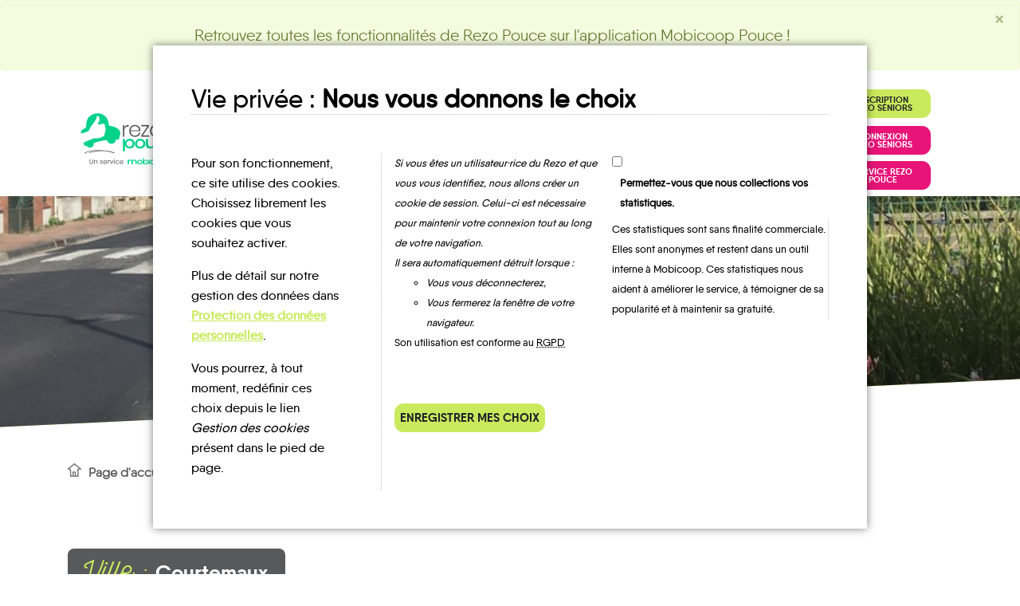

--- FILE ---
content_type: text/html; charset=UTF-8
request_url: https://rezopouce.fr/territoire/Pays_Gatinais/commune/Courtemaux_45113
body_size: 13984
content:


<!DOCTYPE html>
<html lang="fr">

	<head>
		<meta charset="UTF-8"/>
		<meta name="viewport" content="width=device-width, initial-scale=1, shrink-to-fit=no">

		<title>Rezo Pouce -
			L'autostop au quotidien
					</title>

				<!-- Font awesome -->
<link rel="stylesheet" href="/bundles/app/assets/font-awesome-4.7.0/css/font-awesome.min.css">
<link rel="stylesheet" href="/bundles/app/css/rzp-custom-1.2.37.min.css">
<link rel="stylesheet" href="/bundles/app/assets/fancybox/jquery.fancybox.min.css">
<link rel="stylesheet" href="/bundles/app/assets/lobibox-1.2.4/css/rzp-lobibox.min.css"/>
<link rel="stylesheet" type="text/css" href="/bundles/app/js/cookieConsent-v1.0.7/styles.css" />

					<link rel="stylesheet" href="https://unpkg.com/leaflet@1.2.0/dist/leaflet.css" integrity="sha512-M2wvCLH6DSRazYeZRIm1JnYyh22purTM+FDB5CsyxtQJYeKq83arPe5wgbNmcFXGqiSH2XR8dT/fJISVA1r/zQ==" crossorigin=""/>
	<link
	rel="stylesheet" href="/bundles/app/assets/leaflet-1.3.0/plugins/leaflet.fullscreen-1.1.4/Control.FullScreen.css"/>

		<link rel="stylesheet" href="/bundles/app/js/plugins/rzp-slider/css/rzp-slider.css">
	<link rel="stylesheet" href="/bundles/app/js/plugins/rzp-city-search-1.2.3/css/rzp-city-search.css">

		<link rel="apple-touch-icon" href="/apple-touch-icon.png">
		<link rel="icon" type="image/x-icon" href="/favicon.png"/>
		
		
		<!-- Matomo -->
		<script>
			var _paq = window._paq = window._paq || [];
			/* tracker methods like "setCustomDimension" should be called before "trackPageView" */
			_paq.push(['trackPageView']);
			_paq.push(['enableLinkTracking']);
			(function () {
			var u = "https://mobicoop.matomo.cloud/";
			_paq.push([
			'setTrackerUrl',
			u + 'matomo.php'
			]);
			_paq.push(['setSiteId', '26']);
			var d = document,
			g = d.createElement('script'),
			s = d.getElementsByTagName('script')[0];
			g.async = true;
			g.src = '//cdn.matomo.cloud/mobicoop.matomo.cloud/matomo.js';
			s.parentNode.insertBefore(g, s);
			})();
		</script>
		<!-- End Matomo Code -->

		<meta name="description" content="Rezo Pouce est un réseau d’auto-stop organisé de proximité en France. Déployé en lien avec les collectivités publiques, le dispositif vise à répondre aux besoins en mobilité des personnes en structurant, organisant et sécurisant la pratique de l'auto-stop en zone rurale ou périurbaine." />

		<meta name="keywords" content="autostop, autostop organisé, territoire, covoiturage, arrêt, point d'arrêt, commune" />

	</head>

	<body id="top">
		<noscript>
			<div class="panel panel-danger all-above">
				<div class="panel-heading">
					<h3 class="panel-title">Javascript est désactivé</h3>
				</div>
				<div class="panel-body">
					<p>Le site rezopouce.fr pour son fonctionnement utilise javascript.</p>
					<p>Si vous avez la possibilité de l'activer, faites-le, vous y gagnerez en confort d'utilisation.</p>
				</div>
			</noscript>

						<div id="js-vars" data-vars="&#x7B;&quot;debug&quot;&#x3A;false,&quot;websocket&quot;&#x3A;&#x7B;&quot;frontendApiUrl&quot;&#x3A;&quot;https&#x3A;&#x5C;&#x2F;&#x5C;&#x2F;rezopouce.fr&#x5C;&#x2F;api&quot;,&quot;backendUrl&quot;&#x3A;&quot;http&#x3A;&#x5C;&#x2F;&#x5C;&#x2F;admin.rezopouce.loc&#x5C;&#x2F;app_dev.php&quot;,&quot;apiUrl&quot;&#x3A;&quot;https&#x3A;&#x5C;&#x2F;&#x5C;&#x2F;api.rezopouce.fr&#x5C;&#x2F;api&quot;,&quot;apiToken&quot;&#x3A;&#x7B;&quot;value&quot;&#x3A;&quot;esQT3siehEqHNyNMXP1ozAAEvjh5ZWcK9Nqh58itO1bcS9uFSb5rN4kwH7lsjvc1dxE&#x3D;&quot;,&quot;createdAt&quot;&#x3A;&quot;2026-02-01T11&#x3A;55&#x3A;34&#x2B;01&#x3A;00&quot;&#x7D;,&quot;jwtToken&quot;&#x3A;null,&quot;user&quot;&#x3A;null,&quot;contact&quot;&#x3A;&#x7B;&quot;email&quot;&#x3A;&quot;contact&#x40;rezopouce.fr&quot;,&quot;phone&quot;&#x3A;&quot;&#x2B;33&#x20;5&#x20;82&#x20;16&#x20;00&#x20;10&quot;&#x7D;&#x7D;&#x7D;"></div>

						<div class="alert alert-primary alert-dismissible fade show">
				<p class="m-3 lead text-center">
					Retrouvez toutes les fonctionnalités de Rezo Pouce sur l'application <!--<a id="top-link-to-mobile-app" href="https://play.google.com/store/apps/details?id=fr.covivo.android.lorraine&hl=fr&gl=US" target="_blank">-->Mobicoop Pouce<!--</a>-->&nbsp;!</p>

				<button type="button" class="close" data-dismiss="alert" aria-label="Close">
					<span aria-hidden="true">&times;</span>
				</button>
			</div>
		</noscript>

				<div id="js-vars" data-vars="&#x7B;&quot;debug&quot;&#x3A;false,&quot;websocket&quot;&#x3A;&#x7B;&quot;frontendApiUrl&quot;&#x3A;&quot;https&#x3A;&#x5C;&#x2F;&#x5C;&#x2F;rezopouce.fr&#x5C;&#x2F;api&quot;,&quot;backendUrl&quot;&#x3A;&quot;http&#x3A;&#x5C;&#x2F;&#x5C;&#x2F;admin.rezopouce.loc&#x5C;&#x2F;app_dev.php&quot;,&quot;apiUrl&quot;&#x3A;&quot;https&#x3A;&#x5C;&#x2F;&#x5C;&#x2F;api.rezopouce.fr&#x5C;&#x2F;api&quot;,&quot;apiToken&quot;&#x3A;&#x7B;&quot;value&quot;&#x3A;&quot;esQT3siehEqHNyNMXP1ozAAEvjh5ZWcK9Nqh58itO1bcS9uFSb5rN4kwH7lsjvc1dxE&#x3D;&quot;,&quot;createdAt&quot;&#x3A;&quot;2026-02-01T11&#x3A;55&#x3A;34&#x2B;01&#x3A;00&quot;&#x7D;,&quot;jwtToken&quot;&#x3A;null,&quot;user&quot;&#x3A;null,&quot;contact&quot;&#x3A;&#x7B;&quot;email&quot;&#x3A;&quot;contact&#x40;rezopouce.fr&quot;,&quot;phone&quot;&#x3A;&quot;&#x2B;33&#x20;5&#x20;82&#x20;16&#x20;00&#x20;10&quot;&#x7D;&#x7D;&#x7D;"></div>

				<div class="container rzp-navbar bg-white">
    <nav class="navbar navbar-expand-lg navbar-light">

        <a class="navbar-brand" href="/">
            <img
              src="/imgs/logo.svg"
              alt="Logo de Rezo Pouce"
              height="72px"
            />
        </a>

        <button
          class="navbar-toggler"
          type="button"
          data-toggle="collapse"
          data-target="#navbarNav"
          aria-controls="navbarNav"
          aria-expanded="false"
          aria-label="Toggle navigation"
        ><span class="navbar-toggler-icon"></span></button>

        <div class="collapse navbar-collapse" id="navbarNav">
            <div class="col-md-10">
                <ul class="navbar-nav d-flex justify-content-between">
                    <li class="nav-item">
                        <a
                          class="nav-link"
                          href="/page/Qui_sommes_nous"
                        >Qui sommes-nous ?</a>
                    </li>
                    <li class="nav-item">
                        <a
                          class="nav-link"
                          href="/page/Nos_valeurs"
                        >Nos valeurs</a>
                    </li>
                    <li class="nav-item">
                        <a
                          class="nav-link"
                          href="/page/Confiance_et_serenite"
                        >Confiance et sérénité</a>
                    </li>
                    <li class="nav-item">
                        <a
                          class="nav-link"
                          href="/page/L_autostop_avec_Rezo_Pouce"
                        >L'autostop avec Rezo Pouce</a>
                    </li>
                </ul>
            </div>

            <div class="col-md-2">
                <div id="user-zone" class="user-zone" data-ng-controller="userNavController">
                                        <a
                      href="/inscription-rezoseniors"
                      class="btn btn-primary rzp-btn register"
                      title="Je m'inscris au service Rezo Séniors"
                    >Inscription Rezo Séniors</a>

                    <a
                      href="/connexion-rezoseniors"
                      class="btn btn-secondary rzp-btn login mb-2"
                      title="J'accède au service Rezo Séniors"
                    >Connexion Rezo Séniors</a>

                    <a
                      href="https://m.mobicoop.fr/#/hitchHiking/home"
                      target="_blank"
                      class="btn btn-secondary rzp-btn login"
                      title="J'accède au service de covoiturage"
                    >Service Rezo Pouce</a>
                                    </div>
            </div>
        </div>
    </nav>
</div>
				
	<header class="container-fluid v-align bg-rezo clip-polygon custom">
	<div class="row">
		<div class="col-sm-12">

							<h1 id="page" class="single text-white" data-type="city" data-territory="54">
											PETR Gâtinais montargois
									</h1>
			
		</div>
	</div>
</header>

	<div id="main-contents" class="container">

		



				<div class="row">
			<div class="col-md-12">
				<ul class="rzp-breadcrumb list-unstyled">
  	<li>
		<a href="/">Page d'accueil</a>
	</li>
  
    
      <li >
    <a href="/territoire/Pays_Gatinais">
      Gâtinais montargois
    </a>
  </li>
    

      <li class="active">
    <a href="/territoire/Pays_Gatinais/commune/Courtemaux_45113">
      Courtemaux
    </a>
  </li>
    
      
    
</ul>
			</div>
		</div>

		<div class="mb-5">
		
		
	</div>

				<div class="row territory-cartographie">
			<div class="col-md-12">
				<div class="header">
					<h2 id="commune" data-refinsee="45113" data-territory="54" data-lat="48.0444652" data-lng="2.9327009">Ville :
						<span>Courtemaux</span>
					</h2>
				</div>
				<div id="map"></div>
			</div>
		</div>
		<!-- /.cartographie -->

		<div
			class="bloc">
			<!-- Je cherche une commune -->
			
<div id="autre_commune" class="bloc-item bg bg-primary">

    <div class="header text-center">
        <h2 class="title-script-alterned text-dark">
            Je cherche<br />
            <span class="text-uppercase text-secondary">une autre commune</span>
        </h2>
    </div>

    <div class="content">

        <form id="goCommune" method="post">
            <div class="input-group">
                <input id="citySearch" type="text" class="form-control green" placeholder="Tapez une ville ou un code postal">
                <span class="input-group-append">
                    <img src="/bundles/app/images/widgets/search-green.png" alt="">
                </span>
            </div>
        </form>

    </div>
    
</div>

					</div>

		<div class="bloc">
						
		<div id="lieux_inscription" class="bloc-item bg bg-light">

			<div class="header text-center">
				<h2 class="title-script-alterned text-dark">
					Mes lieux<br/>
					<span class="text-uppercase text-secondary">d'inscription</span>
				</h2>
			</div>
			<div class="content">

				<ul
					class="list-unstyled text-uppercase">

										
																								<li class="pointRelais list-superieur primary" data-pointrelais="2520" data-container="body">
								<a href="#" @click.prevent="onOpenDialog(2520)">Mairie</a>
							</li>
											
											<li class="pointRelais list-superieur primary">
							<a href="https://m.mobicoop.fr/#/hitchHiking/home">Notre page d'inscription</a>
						</li>
					
				</ul>

			</div>

			<div id="registrationPointModal" class="modal fade show" tabindex="-1">
	<div class="modal-dialog modal-lg" role="document">
		<div class="modal-content">

			<div class="modal-header bg-primary">
				<div class="logo"></div>
				<h5 class="modal-title"></h5>
				<button type="button" class="close" data-dismiss="modal" aria-label="Close">
					<span aria-hidden="true">&times;</span>
				</button>
			</div>

			<div class="modal-body">

				<h2 v-if="registration_point" class="sans-serif-bold text-uppercase text-center">{[{ registration_point.nom }]}</h2>

				<div class="modal_pointArret_details">

					<div class="content">

						<div class="row">

														<div class="col-sm-5 d-flex justify-content-center align-items-start">
								<img src="https://api.rezopouce.fr/resources/img/logos/logo_vertical.svg" alt="Point d'arrêt Rezo Pouce" width="150px" class="img-fluid">
							</div>

							<div class="col-sm-7">

								<div v-if="! registration_point" class="spinner-border spinner-border-sm text-info" role="status">
									<span class="sr-only">Loading...</span>
								</div>

								<div v-if="registration_point">

									<!-- ADRESSE -->
									<h4>
										<span class="logo fa fa-fw fa-envelope-o mr-2"></span>
										Adresse</h4>
									<p class="ml-4">
										{[{ registration_point.adresse }]}<br/>
										{[{ registration_point.commune.codePostal }]}
										{[{ registration_point.commune.nom }]}</p>

									<!-- GEOLOCALISATION -->
									<div v-if="registration_point.latitude && registration_point.longitude">
										<h4>
											<span class="logo fa fa-fw fa-map-marker mr-2"></span>
											Géolocalisation</h4>
										<p class="ml-4">
                                            lat : {[{ registration_point.latitude }]} | lng : {[{ registration_point.longitude }]}</p>
									</div>

									<!-- TELEPHONE -->
									<div v-if="registration_point.tel">
										<h4>
											<span class="logo fa fa-fw fa-phone mr-2"></span>
											Téléphone</h4>
										<p class="ml-4">
											{[{ registration_point.tel | phone }]}</p>
									</div>

									<!-- EMAIL -->
									<div v-if="registration_point.email">
										<h4>
											<span class="logo fa fa-fw fa-envelope-o mr-2"></span>
											E-mail</h4>
										<p class="ml-4">
											<a :href="'mailto:' + registration_point.email">{[{ registration_point.email }]}</a>
										</p>
									</div>

									<!-- SITE INTERNET -->
									<div v-if="registration_point.web">
										<h4>
											<span class="logo fa fa-fw fa-globe mr-2"></span>
											Site Internet</h4>
										<p class="ml-4">
											<a :href="registration_point.web" target="_blank" rel="noopener noreferrer ">{[{ registration_point.web }]}</a>
										</p>
									</div>

									<!-- HORAIRES DOUVERTURES -->
									<div v-if="registration_point.openingTimes">
										<h4>
											<span class="logo fa fa-clock-o mr-2"></span>
											Horaires d'ouveture</h4>

										<p v-if="registration_point.openingTimes.length === 0" class="ml-4 text-danger">Non renseignées</p>

										<table v-if="registration_point.openingTimes.length > 0" class="table table-condensed">
											<thead>
												<tr>
													<th></th>
													<th class="text-center">Matin</th>
													<th class="text-center">Après-midi</th>
												</tr>
											</thead>
											<tbody>
												<tr v-for="(time, index) in registration_point.openingTimes" :class="{'bg-success': isToday(index)}">
													<td class="text-right">{[{ time.day.label }]}</td>
													<!-- OPEN ALL THE DAY -->
													<td v-if="time.startAM && ! time.endAM && ! time.startPM && time.endPM" class="text-center" colspan="2">{[{ time.startAM }]} à {[{ time.endPM }]}</td>
													<!-- OPEN IN THE MORNING AND IN THE AFTERNOON -->
													<td v-if="time.startAM && time.endAM && time.startPM && time.endPM" class="text-center">{[{ time.startAM }]} à {[{ time.endAM }]}</td>
													<td v-if="time.startAM && time.endAM && time.startPM && time.endPM" class="text-center">{[{ time.startPM }]} à {[{ time.endPM }]}</td>
													<!-- PARTIALLY CLOSED -->
													<!-- Open in the morning -->
													<td v-if="time.startAM && time.endAM && ! time.startPM && ! time.endPM" class="text-center">{[{ time.startAM }]} à {[{ time.endAM }]}</td>
													<!-- Close in the afternoon -->
													<td v-if="time.startAM && time.endAM && ! time.startPM && ! time.endPM" class="text-center text-danger">{[{ closed }]}</td>
													<!-- Close in the morning -->
													<td v-if="! time.startAM && ! time.endAM && time.startPM && time.endPM" class="text-center text-danger">{[{ closed }]}</td>
													<!-- Open in the afternoon -->
													<td v-if="! time.startAM && ! time.endAM && time.startPM && time.endPM" class="text-center">{[{ time.startPM }]} à {[{ time.endPM }]}</td>
													<!-- TOTALLY CLOSED -->
													<td v-if="! time.startAM && ! time.startPM" colspan="2" class="text-center text-danger">{[{ closed }]}</td>
												</tr>
											</tbody>
										</table>
									</div>

									<!-- COMMENTAIRES -->
									<div v-if="registration_point.comment">
										<h4>
											<span class="logo fa fa-fw fa-info-circle mr-2"></span>
											Commentaires</h4>
										<p class="ml-4">
											{[{ registration_point.comment }]}</p>
									</div>

								</div>

							</div>
						</div>

					</div>

					<div class="footer"></div>
					<span class="clearfix"></span>
				</div>

			</div>
		</div>
	</div>
</div>

		</div>

			<div id="ma_fiche_mobilite" class="bloc-item bg bg-gray-100 pb-5">
    <div class="header text-center">
        <h2 class="title-script-alterned  text-dark">
            Ma fiche<br />
            <span class="text-uppercase text-secondary">mobilite</span>
        </h2>
    </div>
    <div class="d-flex flex-row justify-content-center">
        <div class="card shadow-sm mr-2 mb-3" style="width: 170px;">
            <div class="mobility-sheet-icon">
                <img src="/bundles/app/images/widgets/fiche_mob.png" style="width: 110px;" />
            </div>
            <div class="card-body">
                <h6 class="card-title text-center">
                    <a 
                        href="https://api.rezopouce.fr/cities/45113/mobility-sheet"
                        target="_blank"
                    >Courtemaux</a></h6>
                            </div>
        </div>
    </div>
</div>			
			

<div id="partager_temoignage" class="bloc-item bg bg-dark">
    <div class="header">
        <h2 class="text-uppercase text-white title-sans-serif text-center">
            Un avis, un témoignage<br>
            <span class="text-primary">à partager ?</span>
        </h2>
    </div>
    <hr class="zigzag">
    <div class="content">
        <p class="text-center">
            <a href="https://www.mobicoop.fr/contact" target="_blank" class="btn btn-secondary rzp-btn">
                Contactez-nous !
            </a>
        </p>
    </div>
</div>
		</div>

					<div class="row">
				<div class="col-md-12">
					
<div id="infos_mobilite" class="bg rounded-25 bg-gray-100">

    <div class="header text-center">
        <h2 class="title-script-alterned text-dark">
            Les infos
            <span class="font-reversed text-uppercase text-secondary">mobilite</span>
        </h2>
    </div>
    
    <div class="bloc">
                <div class="bloc-item">
            <p class="icon icon-1 icon-dark" data-transport="1867">
                <span class="text">Bus</span>
            </p>
        </div>
                <div class="bloc-item">
            <p class="icon icon-5 icon-dark" data-transport="1868">
                <span class="text">Transports à la demande</span>
            </p>
        </div>
            </div>

</div>
				</div>
			</div>
		
	</div>
	<!-- /.container -->

	<div class="bg-primary">
		<div class="container">
			<div class="row">
				<div id="large-slider" class="col-12">
					<div id="temoignages_short" class="widget bg-primary">
        <div class="header left-rotate text-center">
        <h3 class="title-script-alterned-inverted title-large">
            <span class="text-gray text-uppercase highlighted hand-highlighted">Quelques</span><br/>
            <span class="text-secondary">Témoignages</span>
        </h3>
    </div>
    <div class="content">
                <div id="testimonySlider" class="rzp-slider">
            <div class="navigation">
                <a href="#" class="left-arrow">
                    <img src="/bundles/app/js/plugins/rzp-slider/images/left-arrow.png" alt="Left">
                </a>
                <a href="#" class="right-arrow">
                    <img src="/bundles/app/js/plugins/rzp-slider/images/right-arrow.png" alt="Right">
                </a>
            </div>
            <div class="slides ">
                <ul>
                    <li class="slide-item">
                        <div class="rzp-card rzp-card-testimony">
                            <div class="card-content">
                                <blockquote>
                                    <p>
                                        Je fais du stop pour rejoindre mes potes.
                                        J’habite un peu loin du centre ville et mes
                                        parents sont pas toujours dispo…
                                    </p>
                                </blockquote>
                                <p class="bold">
                                    Léa 16 ans
                                </p>
                                <div class="photo">
                                    <img src="/bundles/app/images/widgets/lea.png" alt="">
                                </div>
                            </div>
                        </div>
                    </li>
                    <li class="slide-item">
                        <div class="rzp-card rzp-card-testimony">
                            <div class="card-content">
                                <blockquote>
                                    <p>
                                        Je vais bosser en train, mais le parking de
                                        la gare est toujours complet alors j’ai
                                        testé Rezo Pouce. Comme ça marche bien,
                                        je fais ça matin et soir.
                                    </p>
                                </blockquote>
                                <p class="bold">
                                    Stéphane 36 ans
                                </p>
                                <div class="photo">
                                    <img src="/bundles/app/images/widgets/stephane.png" alt="">
                                </div>
                            </div>
                        </div>
                    </li>
                    <li class="slide-item">
                        <div class="rzp-card rzp-card-testimony">
                            <div class="card-content">
                                <blockquote>
                                    <p>
                                        Je covoiture avec des collègues pour aller
                                        au boulot. Le rendez-vous est à 5 kilomètres
                                        de chez moi alors je fais du stop.
                                    </p>
                                </blockquote>
                                <p class="bold">
                                    Mickael 36 ans
                                </p>
                                <div class="photo">
                                    <img src="/bundles/app/images/widgets/mickael.png" alt="">
                                </div>
                            </div>
                        </div>
                    </li>
                    <li class="slide-item">
                        <div class="rzp-card rzp-card-testimony">
                            <div class="card-content">
                                <blockquote>
                                    <p>
                                        J’utilise Rezo Pouce pour aller manger au
                                        mac Do, c’est sympa et comme c’est pas trop
                                        souvent, ma mère râle pas trop !
                                    </p>
                                </blockquote>
                                <p class="bold">
                                    Flavie 16 ans
                                </p>
                                <div class="photo">
                                    <img src="/bundles/app/images/widgets/flavie.png" alt="">
                                </div>
                            </div>
                        </div>
                    </li>
                </ul>
            </div>
        </div>

    </div>
    </div>
				</div>
			</div>
		</div>
	</div>

	<div class="container">
		
	<div id="votre_territoire" class="widget bg-primary">
    			<div class="row">
				<div class="col-md-6">
					<div class="header bg-dark v-align">
						<h2 class="title-script-alterned text-primary">
							Contactez<br/>
							<span class="text-uppercase text-white">votre territoire</span>
						</h2>
					</div>
				</div>
				<div class="col-md-6">
					<div class="content v-align">
																			<p class="email">
								<span class="sans-serif-black">E.mail :</span>
								<a href="mailto:petr-montargois-en-gatinais@rezopouce.fr">petr-montargois-en-gatinais@rezopouce.fr</a>
							</p>
																		
					</div>
				</div>
			</div>
		</div>
	</div>


		<div id="cRetour" class="cInvisible"></div>

		<div id="cookieConsentApp">
						<footer>
    <div class="container">
        <div class="row">
            <div class="col-md-4">
                <h2>Le Rezo</h2>
                <ul class="list-unstyled">
                                        <li>
                        <a href="/inscription-rezoseniors">Inscription Rezo Séniors</a>
                    </li>
                    <li>
                        <a href="/connexion-rezoseniors">Connexion Rezo Séniors</a>
                    </li>
                                        <li>
                        <a href="https://m.mobicoop.fr/#/hitchHiking/home">Service Rezo Pouce</a>
                    </li>
                    <li>
                        <a href="/page/Qui_sommes_nous">Qui sommes-nous ?</a>
                    </li>
                    <li>
                        <a href="/page/Nos_valeurs">Nos valeurs</a>
                    </li>
                    <li class="text-unavaible">L'équipe</li>
                    <li>
                        <a href="/page/Confiance_et_serenite">Confiance et sérénité</a>
                    </li>
                    <li>
                        <a href="/page/L_autostop_avec_Rezo_Pouce">L'autostop avec Rezo Pouce</a>
                    </li>
                    <li>
                        <a href="/page/nos-conseils-utilisateurs">Nos conseils</a>
                    </li>
                    <li>
                        <a href="/page/faq-utilisateur">FAQ</a>
                    </li>
                    <li class="text-unavaible">Ambassadeurs</li>
                    <li>
                        <a href="/page/villes-du-reseau">Villes du réseau</a>
                    </li>
                </ul>
            </div>
            <div class="col-md-4">
                <h2>Tendance</h2>
                <ul class="list-unstyled">
                    <li>
                        <a href="/page/Collectivites">Collectivités</a>
                    </li>
                    <li>
                        <a href="/page/Nos_partenaires">Partenaires</a>
                    </li>
                    <li>
                        <a href="/page/Medias_et_Presse">Médias et Presse</a>
                    </li>
                    <li>
                        <a href="https://pro.mobicoop.fr/covoiturage-transports-alternatifs-et-nouvelles-mobilites" target="_blank">L’actualité des mobilités partagées</a>
                    </li>
                </ul>
            </div>
            <div class="col-md-4">
                <h2>Pratique</h2>
                <ul class="list-unstyled">
                    <li class="text-unavaible">Rechercher</li>
                    <li>
                        <a 
                            data-fancybox
                            data-type="iframe"
                            data-src="https://api.rezopouce.fr/uploads/rezopouce/public/documents/bb8aaaaa0d1188b5b6b81cf4013df3a6.pdf" 
                            title="Visualiser la charte">
                            Charte
                        </a>
                    </li>
                    <li class="text-unavaible">Plan du site</li>
                    <li>
                        <a href="/page/cgu">CGU</a>
                    </li>
                    <li>
                        <a href="/page/mentions-legales">Mentions légales</a>
                    </li>
                    <li>
	<a href="#" @click.prevent="onDisplayDialog">Gestion des cookies</a>

	<div v-if="! saved || displayed" class="layout">
		<div class="wrapper">
			<dialog :open="! saved || displayed" class="p-5">
				<h1 class="mb-5">
					Vie privée&nbsp;:&nbsp;<span class="cc-bold">Nous vous donnons le choix</span>
				</h1>

				<div class="dialog-content">
					<div class="description pr-5">
						<p>
							Pour son fonctionnement, ce site utilise des cookies. Choisissez librement les cookies que vous souhaitez activer.</p>
						<p>
							Plus de détail sur notre gestion des données dans
							<a href="/page/mentions-legales#personalData"
								class="cookie-consent-link"
								title="Accéder au paragraphe">Protection des données personnelles</a>.</p>
						<p>
							Vous pourrez, à tout moment, redéfinir ces choix depuis le lien <span class="cc-italic">Gestion des cookies</span> présent dans le pied de page.</p>
					</div>
					<div>
						<div class="user-preset pl-3">
							<div>
								<p class="cc-italic mb-0 pr-3">
									Si vous êtes un utilisateur·rice du Rezo et que vous vous identifiez, nous allons créer un cookie de session. Celui-ci est nécessaire pour maintenir votre connexion tout au long de votre navigation.<br />
									Il sera automatiquement détruit lorsque :</p>
								<ul class="cc-italic">
									<li>Vous vous déconnecterez,</li>
									<li>Vous fermerez la fenêtre de votre navigateur.</li>
								</ul>
								<p>
								 Son utilisation est conforme au <abbr title="Règlement Général pour la Protection des Données">RGPD</abbr></p>
							</div>
							<div>
								<input id="analytics" type="checkbox" v-model="presets.analytics"/>
								<label for="analytics" class="cc-bold" style="margin-left: 10px;">Permettez-vous que nous collections vos statistiques.</label>

								<p class="description">
									Ces statistiques sont sans finalité commerciale. Elles sont anonymes et restent dans un outil interne à Mobicoop. Ces statistiques nous aident à améliorer le service, à témoigner de sa popularité et à maintenir sa gratuité.</p>
							</div>
						</div>
						<hr/>
						<p class="validation mt-5 pl-3">
							<button type="button" @click="onSavePresets" class="btn btn-primary rzp-btn">
								Enregistrer mes choix</button>
						</p>
					</div>
				</div>
			</dialog>
		</div>
	</div>
</li>
                    <li>
                        <a 
                            id="destinaitonSheetLink" 
                            href="#"
                            data-toggle="modal" 
                            data-target="#destinationSheetModal"
                        >Ma fiche destination</a>
                    </li>
                    <li>
                        <a href="mailto:contact@rezopouce.fr">Nous contacter</a>
                    </li>
                </ul>
                <p class="social-icons">
                    <a href="https://www.facebook.com/Mobicoop" title="Notre page Facebook" target="_blank">B</a>                    <a href="https://twitter.com/mobicoop" title="Notre page Twitter" target="_blank">A</a>                    <a href="https://www.linkedin.com/company/mobicoopcovoiturage" title="Notre page Linkedin" target="_blank">D</a>                    <a href="https://www.youtube.com/channel/UCf3AcIf-PCt6FqK09YL1sCw/videos" title="Notre chaîne Youtube" target="_blank">F</a>                    <a href="https://www.instagram.com/mobicoopcovoiturage/?hl=fr" title="Notre compte Instagram" target="_blank">V</a>                </p>
            </div>
        </div>
    </div>
</footer>

<div class="modal fade" id="destinationSheetModal" tabindex="-1" aria-labelledby="exampleModalLabel" aria-hidden="true">
  <div class="modal-dialog modal-xl">
    <div class="modal-content">
      <div class="modal-header">
        <button type="button" class="close" data-dismiss="modal" aria-label="Close">
          <span aria-hidden="true">&times;</span>
        </button>
      </div>
      <div class="modal-body">
        <iframe src="https://rezopouce.fr/destination/create" style="border: none; width: 100%; height: 80vh;"></iframe>
      </div>
    </div>
  </div>
</div>
						<!-- Modal -->
<div class="modal fade" id="modal" tabindex="-1" role="dialog" aria-labelledby="exampleModalLabel" aria-hidden="true">
  <div class="modal-dialog" role="document">
    <div class="modal-content">

                <div class="modal-header bg-primary">
            <div class="logo"></div>
            <h5 class="modal-title"></h5>
            <button type="button" class="close" data-dismiss="modal" aria-label="Close">
              <span aria-hidden="true">&times;</span>
            </button>
        </div>

                <div class="modal-body">
        </div>

    </div>
  </div>
</div>

						
        <script src="/bundles/fosjsrouting/js/router.js"></script>
    <script src="/js/routing?callback=fos.Router.setData"></script>

    <script src="https://cdn.jsdelivr.net/npm/vue/dist/vue.min.js"></script>
    <script src="https://cdn.jsdelivr.net/npm/axios/dist/axios.min.js"></script>
    <script src="/bundles/app/js/cookieConsent-v1.0.7/app.js"></script>
</div>

<script src="/bundles/app/assets/underscore-min.js"></script>
<script src="https://ajax.googleapis.com/ajax/libs/jquery/3.2.1/jquery.min.js"></script>
<script src="https://cdnjs.cloudflare.com/ajax/libs/popper.js/1.12.3/umd/popper.min.js"
    integrity="sha384-vFJXuSJphROIrBnz7yo7oB41mKfc8JzQZiCq4NCceLEaO4IHwicKwpJf9c9IpFgh" crossorigin="anonymous">
</script>
<script src="https://cdnjs.cloudflare.com/ajax/libs/tether/1.3.7/js/tether.min.js"></script>
<script src="https://maxcdn.bootstrapcdn.com/bootstrap/4.0.0-beta.2/js/bootstrap.min.js"
    integrity="sha384-alpBpkh1PFOepccYVYDB4do5UnbKysX5WZXm3XxPqe5iKTfUKjNkCk9SaVuEZflJ" crossorigin="anonymous">
</script>
<script src="https://ajax.googleapis.com/ajax/libs/angularjs/1.8.2/angular.min.js"></script>
<script src="/bundles/app/assets/fancybox/jquery.fancybox.min.js"></script>
<script src="/bundles/app/assets/lobibox-1.2.4/js/lobibox.js"></script>

<script src="/bundles/app/js/api_call-1.0.9.js"></script>
<script type="text/javascript">
    var territory = {
        background: "https://api.rezopouce.fr/uploads/territory/header/6f788925540748070568fa64547761cb.jpg"
    };
</script>
<script src="/bundles/app/js/app-1.1.12.js"></script>
<script src="/bundles/app/js/modal.js"></script>
<script>
    const authorized_authentication = true;
    
    document.addEventListener('DOMContentLoaded', function () {
        document.getElementById("cRetour").className = (window.pageYOffset > 100) ? "cVisible" : "cInvisible";
        window.onscroll = function (ev) {
            document.getElementById("cRetour").className = (window.pageYOffset > 100) ? "cVisible" :
                "cInvisible";
        };
    });
    document.getElementById("cRetour").addEventListener('click', function () {
        const scrollHeight = window.scrollY,
            scrollStep = Math.PI / (300 / 15),
            cosParameter = scrollHeight / 2;
        var scrollCount = 0,
            scrollMargin,
            scrollInterval = setInterval(function () {
                if (window.scrollY != 0) {
                    scrollCount = scrollCount + 1;
                    scrollMargin = cosParameter - cosParameter * Math.cos(scrollCount * scrollStep);
                    window.scrollTo(0, (scrollHeight - scrollMargin));
                } else
                    clearInterval(scrollInterval);



            }, 15);
    });

    // Display of a modal if authentication is refused
    if (!authorized_authentication) {
        let modalBody = `<h5 class="border-bottom border-primary mb-3">Info</h5><p>Pour vous connecter à votre espace personnel Rezo Pouce, <a href="https://m.mobicoop.fr/#/hitchHiking/home" class="text-secondary">rendez-vous ici</a>.</p>`;

        $('#modal .modal-body').html(modalBody);

        $('#modal').modal('show');
    }

</script>

<!-- Déconnexion automatique de l'utilisateur afin de renouveller son Token -->

								<script src="/bundles/app/assets/jquery-ui-1.12.1/jquery-ui.min.js"></script>

		<script src="https://unpkg.com/leaflet@1.2.0/dist/leaflet.js" integrity="sha512-lInM/apFSqyy1o6s89K4iQUKg6ppXEgsVxT35HbzUupEVRh2Eu9Wdl4tHj7dZO0s1uvplcYGmt3498TtHq+log==" crossorigin=""></script>
	<script src="/bundles/app/assets/leaflet-1.3.0/plugins/leaflet.fullscreen-1.1.4/Control.FullScreen.js"></script>

		<script type="text/javascript" src="/bundles/app/js/plugins/rzp-slider/js/rzp-slider.js"></script>
			<script type="text/javascript" src="/bundles/app/js/plugins/rzp-city-search-1.2.3/js/rzp-city-search.js"></script>
		<script type="text/javascript" src="/bundles/app/js/plugins/rzp-cartographie-1.7.61/js/rzp-cartographie.js"></script>
		<script type="text/javascript" src="/bundles/app/js/apps/territoire/commune.app-1.0.5.js"></script>

	<script type="text/javascript" src="/bundles/app/js/regex-v1.0.0.js"></script>
	<script type="text/javascript" src="/bundles/app/js/openingTimes-v1.0.1/app.js"></script>
	
	<script
		id="territory-forced"
		data-locality="{&quot;codeCommune&quot;:&quot;45113&quot;,&quot;codeDepartement&quot;:{&quot;id&quot;:45,&quot;nom&quot;:&quot;Loiret&quot;},&quot;profil&quot;:{&quot;id&quot;:1118,&quot;adresse&quot;:&quot;21 rue de la mairie&quot;,&quot;telephone&quot;:&quot;02 38 92 11 10&quot;,&quot;email&quot;:&quot;maire.courtemaux@orange.fr&quot;,&quot;ficheMobilite&quot;:{&quot;id&quot;:16364,&quot;thumbnail&quot;:{&quot;id&quot;:4893,&quot;completePath&quot;:&quot;https:\/\/api.rezopouce.fr\/documents\/thumbnails\/0d9eedeef813412391101fe7f7183017.jpg&quot;},&quot;completePath&quot;:&quot;https:\/\/api.rezopouce.fr\/uploads\/territory\/city\/mobility_card\/Fiche_mobilite_-_Courtemaux_45113.pdf&quot;},&quot;commentaire&quot;:null},&quot;nom&quot;:&quot;Courtemaux&quot;,&quot;slug&quot;:&quot;Courtemaux_45113&quot;,&quot;codePostal&quot;:&quot;45320&quot;,&quot;inhabitantsCount&quot;:265,&quot;latitude&quot;:48.0444652,&quot;longitude&quot;:2.9327009,&quot;isActive&quot;:true,&quot;entite&quot;:{&quot;id&quot;:54,&quot;nom&quot;:&quot;G\u00e2tinais montargois&quot;,&quot;slug&quot;:&quot;Pays_Gatinais&quot;,&quot;state&quot;:&quot;enplace&quot;,&quot;seniorState&quot;:false,&quot;seniorKmPrice&quot;:null},&quot;mobilitySheet&quot;:{&quot;id&quot;:16364,&quot;thumbnail&quot;:{&quot;id&quot;:4893,&quot;completePath&quot;:&quot;https:\/\/api.rezopouce.fr\/documents\/thumbnails\/0d9eedeef813412391101fe7f7183017.jpg&quot;},&quot;completePath&quot;:&quot;https:\/\/api.rezopouce.fr\/uploads\/territory\/city\/mobility_card\/Fiche_mobilite_-_Courtemaux_45113.pdf&quot;},&quot;availableForSeniors&quot;:false,&quot;nbrPointsArret&quot;:1,&quot;activeBreakpointsCount&quot;:1,&quot;inactiveBreakpointsCount&quot;:0,&quot;pointsArret&quot;:[{&quot;id&quot;:6067,&quot;nom&quot;:&quot;Bourg&quot;,&quot;isActive&quot;:true}],&quot;pointsRelais&quot;:[{&quot;id&quot;:2520,&quot;nom&quot;:&quot;Mairie&quot;,&quot;tel&quot;:&quot;33 238921110&quot;,&quot;email&quot;:&quot;maire.courtemaux@orange.fr&quot;,&quot;adresse&quot;:&quot;21 rue de la mairie&quot;,&quot;additionalAddress&quot;:null,&quot;web&quot;:null,&quot;active&quot;:true,&quot;latitude&quot;:null,&quot;longitude&quot;:null,&quot;main&quot;:false}],&quot;transports&quot;:[{&quot;id&quot;:1867,&quot;typeTransport&quot;:{&quot;id&quot;:1,&quot;nom&quot;:&quot;Bus&quot;},&quot;texte&quot;:&quot;&lt;p&gt;Bus REMI&lt;\/p&gt;\n&lt;p&gt;Appeler le 08 00 00 45 00 pour r&amp;eacute;server un transport permettant de rejoindre la ligne 4 REMI direction Courtenay ou Montargis.&lt;\/p&gt;\n&lt;p&gt;Voir www.remi-centrevaldeloire.fr&lt;\/p&gt;&quot;},{&quot;id&quot;:1868,&quot;typeTransport&quot;:{&quot;id&quot;:5,&quot;nom&quot;:&quot;Transports \u00e0 la demande&quot;},&quot;texte&quot;:&quot;&lt;p&gt;Transport &amp;agrave; la demande vers Courtenay&lt;\/p&gt;\n&lt;p&gt;Appeler le 08 00 00 45 00 pour renseignement et r&amp;eacute;servation&amp;nbsp;&lt;\/p&gt;\n&lt;p&gt;Voir www.remi-centrevaldeloire.fr&lt;\/p&gt;&quot;}]}"
		data-territory="{&quot;id&quot;:54,&quot;status&quot;:{&quot;id&quot;:3,&quot;label&quot;:&quot;En place&quot;,&quot;description&quot;:&quot;Territoire ayant finalis\u00e9 le d\u00e9ploiement de Rezo Pouce.&quot;,&quot;color&quot;:&quot;28a745&quot;},&quot;inhabitantsCount&quot;:127081,&quot;managersCount&quot;:1,&quot;name&quot;:&quot;G\u00e2tinais montargois&quot;,&quot;tradename&quot;:&quot;PETR G\u00e2tinais montargois&quot;,&quot;slug&quot;:&quot;Pays_Gatinais&quot;,&quot;phone&quot;:null,&quot;email&quot;:&quot;petr-montargois-en-gatinais@rezopouce.fr&quot;,&quot;redirectEmail&quot;:&quot;conseil.mobilite@pays-gatinais.com&quot;,&quot;active&quot;:true,&quot;createdAt&quot;:&quot;2018-01-01T00:00:00+01:00&quot;,&quot;updatedAt&quot;:&quot;2019-09-02T14:53:15+02:00&quot;,&quot;header&quot;:{&quot;id&quot;:4994,&quot;thumbnail&quot;:null,&quot;title&quot;:null,&quot;description&quot;:null,&quot;fullFilename&quot;:&quot;6f788925540748070568fa64547761cb.jpg&quot;,&quot;completePath&quot;:&quot;https:\/\/api.rezopouce.fr\/uploads\/territory\/header\/6f788925540748070568fa64547761cb.jpg&quot;,&quot;extension&quot;:&quot;jpg&quot;,&quot;active&quot;:false},&quot;mainManager&quot;:null,&quot;managers&quot;:[{&quot;id&quot;:241,&quot;main&quot;:false,&quot;role&quot;:{&quot;id&quot;:3,&quot;name&quot;:&quot;ROLE_TERRITORY_MANAGER&quot;,&quot;description&quot;:null},&quot;territory&quot;:null,&quot;user&quot;:{}}],&quot;type&quot;:{},&quot;createdBy&quot;:{},&quot;updatedBy&quot;:{},&quot;cities&quot;:[{&quot;codeCommune&quot;:&quot;45002&quot;,&quot;nom&quot;:&quot;Aillant-sur-Milleron&quot;,&quot;mobilitySheet&quot;:{&quot;id&quot;:19439,&quot;thumbnail&quot;:{},&quot;title&quot;:null,&quot;description&quot;:null,&quot;fullFilename&quot;:&quot;Fiche_mobilite_-_Aillant-sur-Milleron_45002.pdf&quot;,&quot;completePath&quot;:&quot;https:\/\/api.rezopouce.fr\/uploads\/territory\/city\/mobility_card\/Fiche_mobilite_-_Aillant-sur-Milleron_45002.pdf&quot;,&quot;extension&quot;:&quot;pdf&quot;,&quot;active&quot;:false}},{&quot;codeCommune&quot;:&quot;45004&quot;,&quot;nom&quot;:&quot;Amilly&quot;,&quot;mobilitySheet&quot;:{&quot;id&quot;:19440,&quot;thumbnail&quot;:{},&quot;title&quot;:null,&quot;description&quot;:null,&quot;fullFilename&quot;:&quot;Fiche_mobilite_-_Amilly_45004.pdf&quot;,&quot;completePath&quot;:&quot;https:\/\/api.rezopouce.fr\/uploads\/territory\/city\/mobility_card\/Fiche_mobilite_-_Amilly_45004.pdf&quot;,&quot;extension&quot;:&quot;pdf&quot;,&quot;active&quot;:false}},{&quot;codeCommune&quot;:&quot;45017&quot;,&quot;nom&quot;:&quot;Auvilliers-en-G\u00e2tinais&quot;,&quot;mobilitySheet&quot;:null},{&quot;codeCommune&quot;:&quot;45026&quot;,&quot;nom&quot;:&quot;Bazoches-sur-le-Betz&quot;,&quot;mobilitySheet&quot;:{&quot;id&quot;:19442,&quot;thumbnail&quot;:{},&quot;title&quot;:null,&quot;description&quot;:null,&quot;fullFilename&quot;:&quot;Fiche_mobilite_-_Bazoches-sur-le-Betz_45026.pdf&quot;,&quot;completePath&quot;:&quot;https:\/\/api.rezopouce.fr\/uploads\/territory\/city\/mobility_card\/Fiche_mobilite_-_Bazoches-sur-le-Betz_45026.pdf&quot;,&quot;extension&quot;:&quot;pdf&quot;,&quot;active&quot;:false}},{&quot;codeCommune&quot;:&quot;45027&quot;,&quot;nom&quot;:&quot;Beauchamps-sur-Huillard&quot;,&quot;mobilitySheet&quot;:{&quot;id&quot;:19443,&quot;thumbnail&quot;:{},&quot;title&quot;:null,&quot;description&quot;:null,&quot;fullFilename&quot;:&quot;Fiche_mobilite_-_Beauchamps-sur-Huillard_45027.pdf&quot;,&quot;completePath&quot;:&quot;https:\/\/api.rezopouce.fr\/uploads\/territory\/city\/mobility_card\/Fiche_mobilite_-_Beauchamps-sur-Huillard_45027.pdf&quot;,&quot;extension&quot;:&quot;pdf&quot;,&quot;active&quot;:false}},{&quot;codeCommune&quot;:&quot;45031&quot;,&quot;nom&quot;:&quot;Bellegarde&quot;,&quot;mobilitySheet&quot;:{&quot;id&quot;:16423,&quot;thumbnail&quot;:{},&quot;title&quot;:null,&quot;description&quot;:null,&quot;fullFilename&quot;:&quot;Fiche_mobilite_-_Bellegarde_45031.pdf&quot;,&quot;completePath&quot;:&quot;https:\/\/api.rezopouce.fr\/uploads\/territory\/city\/mobility_card\/Fiche_mobilite_-_Bellegarde_45031.pdf&quot;,&quot;extension&quot;:&quot;pdf&quot;,&quot;active&quot;:false}},{&quot;codeCommune&quot;:&quot;45032&quot;,&quot;nom&quot;:&quot;Le Bignon-Mirabeau&quot;,&quot;mobilitySheet&quot;:null},{&quot;codeCommune&quot;:&quot;45061&quot;,&quot;nom&quot;:&quot;Cepoy&quot;,&quot;mobilitySheet&quot;:{&quot;id&quot;:19447,&quot;thumbnail&quot;:{},&quot;title&quot;:null,&quot;description&quot;:null,&quot;fullFilename&quot;:&quot;Fiche_mobilite_-_Cepoy_45061.pdf&quot;,&quot;completePath&quot;:&quot;https:\/\/api.rezopouce.fr\/uploads\/territory\/city\/mobility_card\/Fiche_mobilite_-_Cepoy_45061.pdf&quot;,&quot;extension&quot;:&quot;pdf&quot;,&quot;active&quot;:false}},{&quot;codeCommune&quot;:&quot;45066&quot;,&quot;nom&quot;:&quot;Chailly-en-G\u00e2tinais&quot;,&quot;mobilitySheet&quot;:{&quot;id&quot;:19448,&quot;thumbnail&quot;:{},&quot;title&quot;:null,&quot;description&quot;:null,&quot;fullFilename&quot;:&quot;Fiche_mobilite_-_Chailly-en-Gatinais_45066.pdf&quot;,&quot;completePath&quot;:&quot;https:\/\/api.rezopouce.fr\/uploads\/territory\/city\/mobility_card\/Fiche_mobilite_-_Chailly-en-Gatinais_45066.pdf&quot;,&quot;extension&quot;:&quot;pdf&quot;,&quot;active&quot;:false}},{&quot;codeCommune&quot;:&quot;45068&quot;,&quot;nom&quot;:&quot;Ch\u00e2lette-sur-Loing&quot;,&quot;mobilitySheet&quot;:{&quot;id&quot;:19732,&quot;thumbnail&quot;:{},&quot;title&quot;:null,&quot;description&quot;:null,&quot;fullFilename&quot;:&quot;Fiche_mobilite_-_Chalette-sur-Loing_45068.pdf&quot;,&quot;completePath&quot;:&quot;https:\/\/api.rezopouce.fr\/uploads\/territory\/city\/mobility_card\/Fiche_mobilite_-_Chalette-sur-Loing_45068.pdf&quot;,&quot;extension&quot;:&quot;pdf&quot;,&quot;active&quot;:false}},{&quot;codeCommune&quot;:&quot;45073&quot;,&quot;nom&quot;:&quot;Chantecoq&quot;,&quot;mobilitySheet&quot;:{&quot;id&quot;:16367,&quot;thumbnail&quot;:{},&quot;title&quot;:null,&quot;description&quot;:null,&quot;fullFilename&quot;:&quot;Fiche_mobilite_-_Chantecoq_45073.pdf&quot;,&quot;completePath&quot;:&quot;https:\/\/api.rezopouce.fr\/uploads\/territory\/city\/mobility_card\/Fiche_mobilite_-_Chantecoq_45073.pdf&quot;,&quot;extension&quot;:&quot;pdf&quot;,&quot;active&quot;:false}},{&quot;codeCommune&quot;:&quot;45076&quot;,&quot;nom&quot;:&quot;La Chapelle-Saint-S\u00e9pulcre&quot;,&quot;mobilitySheet&quot;:null},{&quot;codeCommune&quot;:&quot;45077&quot;,&quot;nom&quot;:&quot;La Chapelle-sur-Aveyron&quot;,&quot;mobilitySheet&quot;:{&quot;id&quot;:19449,&quot;thumbnail&quot;:{},&quot;title&quot;:null,&quot;description&quot;:null,&quot;fullFilename&quot;:&quot;Fiche_mobilite_-_LaChapelle-sur-Aveyron_45077.pdf&quot;,&quot;completePath&quot;:&quot;https:\/\/api.rezopouce.fr\/uploads\/territory\/city\/mobility_card\/Fiche_mobilite_-_LaChapelle-sur-Aveyron_45077.pdf&quot;,&quot;extension&quot;:&quot;pdf&quot;,&quot;active&quot;:false}},{&quot;codeCommune&quot;:&quot;45078&quot;,&quot;nom&quot;:&quot;Chapelon&quot;,&quot;mobilitySheet&quot;:{&quot;id&quot;:16408,&quot;thumbnail&quot;:{},&quot;title&quot;:null,&quot;description&quot;:null,&quot;fullFilename&quot;:&quot;Fiche_mobilite_-_Chapelon_45078.pdf&quot;,&quot;completePath&quot;:&quot;https:\/\/api.rezopouce.fr\/uploads\/territory\/city\/mobility_card\/Fiche_mobilite_-_Chapelon_45078.pdf&quot;,&quot;extension&quot;:&quot;pdf&quot;,&quot;active&quot;:false}},{&quot;codeCommune&quot;:&quot;45079&quot;,&quot;nom&quot;:&quot;Le Charme&quot;,&quot;mobilitySheet&quot;:{&quot;id&quot;:19450,&quot;thumbnail&quot;:{},&quot;title&quot;:null,&quot;description&quot;:null,&quot;fullFilename&quot;:&quot;Fiche_mobilite_-_LeCharme_45079.pdf&quot;,&quot;completePath&quot;:&quot;https:\/\/api.rezopouce.fr\/uploads\/territory\/city\/mobility_card\/Fiche_mobilite_-_LeCharme_45079.pdf&quot;,&quot;extension&quot;:&quot;pdf&quot;,&quot;active&quot;:false}},{&quot;codeCommune&quot;:&quot;45083&quot;,&quot;nom&quot;:&quot;Ch\u00e2teau-Renard&quot;,&quot;mobilitySheet&quot;:{&quot;id&quot;:19452,&quot;thumbnail&quot;:{},&quot;title&quot;:null,&quot;description&quot;:null,&quot;fullFilename&quot;:&quot;Fiche_mobilite_-_Chateau-Renard_45083.pdf&quot;,&quot;completePath&quot;:&quot;https:\/\/api.rezopouce.fr\/uploads\/territory\/city\/mobility_card\/Fiche_mobilite_-_Chateau-Renard_45083.pdf&quot;,&quot;extension&quot;:&quot;pdf&quot;,&quot;active&quot;:false}},{&quot;codeCommune&quot;:&quot;45084&quot;,&quot;nom&quot;:&quot;Ch\u00e2tenoy&quot;,&quot;mobilitySheet&quot;:{&quot;id&quot;:16429,&quot;thumbnail&quot;:{},&quot;title&quot;:null,&quot;description&quot;:null,&quot;fullFilename&quot;:&quot;Fiche_mobilite_-_Chatenoy_45084.pdf&quot;,&quot;completePath&quot;:&quot;https:\/\/api.rezopouce.fr\/uploads\/territory\/city\/mobility_card\/Fiche_mobilite_-_Chatenoy_45084.pdf&quot;,&quot;extension&quot;:&quot;pdf&quot;,&quot;active&quot;:false}},{&quot;codeCommune&quot;:&quot;45085&quot;,&quot;nom&quot;:&quot;Ch\u00e2tillon-Coligny&quot;,&quot;mobilitySheet&quot;:{&quot;id&quot;:19453,&quot;thumbnail&quot;:{},&quot;title&quot;:null,&quot;description&quot;:null,&quot;fullFilename&quot;:&quot;Fiche_mobilite_-_Chatillon-Coligny_45085.pdf&quot;,&quot;completePath&quot;:&quot;https:\/\/api.rezopouce.fr\/uploads\/territory\/city\/mobility_card\/Fiche_mobilite_-_Chatillon-Coligny_45085.pdf&quot;,&quot;extension&quot;:&quot;pdf&quot;,&quot;active&quot;:false}},{&quot;codeCommune&quot;:&quot;45091&quot;,&quot;nom&quot;:&quot;Chevannes&quot;,&quot;mobilitySheet&quot;:null},{&quot;codeCommune&quot;:&quot;45092&quot;,&quot;nom&quot;:&quot;Chevillon-sur-Huillard&quot;,&quot;mobilitySheet&quot;:{&quot;id&quot;:19455,&quot;thumbnail&quot;:{},&quot;title&quot;:null,&quot;description&quot;:null,&quot;fullFilename&quot;:&quot;Fiche_mobilite_-_Chevillon-sur-Huillard_45092.pdf&quot;,&quot;completePath&quot;:&quot;https:\/\/api.rezopouce.fr\/uploads\/territory\/city\/mobility_card\/Fiche_mobilite_-_Chevillon-sur-Huillard_45092.pdf&quot;,&quot;extension&quot;:&quot;pdf&quot;,&quot;active&quot;:false}},{&quot;codeCommune&quot;:&quot;45094&quot;,&quot;nom&quot;:&quot;Chevry-sous-le-Bignon&quot;,&quot;mobilitySheet&quot;:{&quot;id&quot;:19457,&quot;thumbnail&quot;:{},&quot;title&quot;:null,&quot;description&quot;:null,&quot;fullFilename&quot;:&quot;Fiche_mobilite_-_Chevry-sous-le-Bignon_45094.pdf&quot;,&quot;completePath&quot;:&quot;https:\/\/api.rezopouce.fr\/uploads\/territory\/city\/mobility_card\/Fiche_mobilite_-_Chevry-sous-le-Bignon_45094.pdf&quot;,&quot;extension&quot;:&quot;pdf&quot;,&quot;active&quot;:false}},{&quot;codeCommune&quot;:&quot;45097&quot;,&quot;nom&quot;:&quot;Chuelles&quot;,&quot;mobilitySheet&quot;:{&quot;id&quot;:19460,&quot;thumbnail&quot;:{},&quot;title&quot;:null,&quot;description&quot;:null,&quot;fullFilename&quot;:&quot;Fiche_mobilite_-_Chuelles_45097.pdf&quot;,&quot;completePath&quot;:&quot;https:\/\/api.rezopouce.fr\/uploads\/territory\/city\/mobility_card\/Fiche_mobilite_-_Chuelles_45097.pdf&quot;,&quot;extension&quot;:&quot;pdf&quot;,&quot;active&quot;:false}},{&quot;codeCommune&quot;:&quot;45102&quot;,&quot;nom&quot;:&quot;Conflans-sur-Loing&quot;,&quot;mobilitySheet&quot;:{&quot;id&quot;:19692,&quot;thumbnail&quot;:{},&quot;title&quot;:null,&quot;description&quot;:null,&quot;fullFilename&quot;:&quot;Fiche_mobilite_-_Conflans-sur-Loing_45102.pdf&quot;,&quot;completePath&quot;:&quot;https:\/\/api.rezopouce.fr\/uploads\/territory\/city\/mobility_card\/Fiche_mobilite_-_Conflans-sur-Loing_45102.pdf&quot;,&quot;extension&quot;:&quot;pdf&quot;,&quot;active&quot;:false}},{&quot;codeCommune&quot;:&quot;45103&quot;,&quot;nom&quot;:&quot;Corbeilles&quot;,&quot;mobilitySheet&quot;:null},{&quot;codeCommune&quot;:&quot;45104&quot;,&quot;nom&quot;:&quot;Corquilleroy&quot;,&quot;mobilitySheet&quot;:{&quot;id&quot;:19695,&quot;thumbnail&quot;:{},&quot;title&quot;:null,&quot;description&quot;:null,&quot;fullFilename&quot;:&quot;Fiche_mobilite_-_Corquilleroy_45104.pdf&quot;,&quot;completePath&quot;:&quot;https:\/\/api.rezopouce.fr\/uploads\/territory\/city\/mobility_card\/Fiche_mobilite_-_Corquilleroy_45104.pdf&quot;,&quot;extension&quot;:&quot;pdf&quot;,&quot;active&quot;:false}},{&quot;codeCommune&quot;:&quot;45105&quot;,&quot;nom&quot;:&quot;Cortrat&quot;,&quot;mobilitySheet&quot;:{&quot;id&quot;:16457,&quot;thumbnail&quot;:{},&quot;title&quot;:null,&quot;description&quot;:null,&quot;fullFilename&quot;:&quot;Fiche_mobilite_-_Cortrat_45105.pdf&quot;,&quot;completePath&quot;:&quot;https:\/\/api.rezopouce.fr\/uploads\/territory\/city\/mobility_card\/Fiche_mobilite_-_Cortrat_45105.pdf&quot;,&quot;extension&quot;:&quot;pdf&quot;,&quot;active&quot;:false}},{&quot;codeCommune&quot;:&quot;45107&quot;,&quot;nom&quot;:&quot;Coudroy&quot;,&quot;mobilitySheet&quot;:{&quot;id&quot;:16431,&quot;thumbnail&quot;:{},&quot;title&quot;:null,&quot;description&quot;:null,&quot;fullFilename&quot;:&quot;Fiche_mobilite_-_Coudroy_45107.pdf&quot;,&quot;completePath&quot;:&quot;https:\/\/api.rezopouce.fr\/uploads\/territory\/city\/mobility_card\/Fiche_mobilite_-_Coudroy_45107.pdf&quot;,&quot;extension&quot;:&quot;pdf&quot;,&quot;active&quot;:false}},{&quot;codeCommune&quot;:&quot;45112&quot;,&quot;nom&quot;:&quot;La Cour-Marigny&quot;,&quot;mobilitySheet&quot;:{&quot;id&quot;:16437,&quot;thumbnail&quot;:{},&quot;title&quot;:null,&quot;description&quot;:null,&quot;fullFilename&quot;:&quot;Fiche_mobilite_-_LaCour-Marigny_45112.pdf&quot;,&quot;completePath&quot;:&quot;https:\/\/api.rezopouce.fr\/uploads\/territory\/city\/mobility_card\/Fiche_mobilite_-_LaCour-Marigny_45112.pdf&quot;,&quot;extension&quot;:&quot;pdf&quot;,&quot;active&quot;:false}},{&quot;codeCommune&quot;:&quot;45113&quot;,&quot;nom&quot;:&quot;Courtemaux&quot;,&quot;mobilitySheet&quot;:{&quot;id&quot;:16364,&quot;thumbnail&quot;:{},&quot;title&quot;:null,&quot;description&quot;:null,&quot;fullFilename&quot;:&quot;Fiche_mobilite_-_Courtemaux_45113.pdf&quot;,&quot;completePath&quot;:&quot;https:\/\/api.rezopouce.fr\/uploads\/territory\/city\/mobility_card\/Fiche_mobilite_-_Courtemaux_45113.pdf&quot;,&quot;extension&quot;:&quot;pdf&quot;,&quot;active&quot;:false}},{&quot;codeCommune&quot;:&quot;45114&quot;,&quot;nom&quot;:&quot;Courtempierre&quot;,&quot;mobilitySheet&quot;:null},{&quot;codeCommune&quot;:&quot;45115&quot;,&quot;nom&quot;:&quot;Courtenay&quot;,&quot;mobilitySheet&quot;:{&quot;id&quot;:19696,&quot;thumbnail&quot;:{},&quot;title&quot;:null,&quot;description&quot;:null,&quot;fullFilename&quot;:&quot;Fiche_mobilite_-_Courtenay_45115.pdf&quot;,&quot;completePath&quot;:&quot;https:\/\/api.rezopouce.fr\/uploads\/territory\/city\/mobility_card\/Fiche_mobilite_-_Courtenay_45115.pdf&quot;,&quot;extension&quot;:&quot;pdf&quot;,&quot;active&quot;:false}},{&quot;codeCommune&quot;:&quot;45121&quot;,&quot;nom&quot;:&quot;Dammarie-sur-Loing&quot;,&quot;mobilitySheet&quot;:{&quot;id&quot;:2376,&quot;thumbnail&quot;:{},&quot;title&quot;:null,&quot;description&quot;:null,&quot;fullFilename&quot;:&quot;Fiche_mobilite_-_Dammarie-sur-Loing_45121.pdf&quot;,&quot;completePath&quot;:&quot;https:\/\/api.rezopouce.fr\/uploads\/territory\/city\/mobility_card\/Fiche_mobilite_-_Dammarie-sur-Loing_45121.pdf&quot;,&quot;extension&quot;:&quot;pdf&quot;,&quot;active&quot;:false}},{&quot;codeCommune&quot;:&quot;45127&quot;,&quot;nom&quot;:&quot;Dordives&quot;,&quot;mobilitySheet&quot;:{&quot;id&quot;:19697,&quot;thumbnail&quot;:{},&quot;title&quot;:null,&quot;description&quot;:null,&quot;fullFilename&quot;:&quot;Fiche_mobilite_-_Dordives_45127.pdf&quot;,&quot;completePath&quot;:&quot;https:\/\/api.rezopouce.fr\/uploads\/territory\/city\/mobility_card\/Fiche_mobilite_-_Dordives_45127.pdf&quot;,&quot;extension&quot;:&quot;pdf&quot;,&quot;active&quot;:false}},{&quot;codeCommune&quot;:&quot;45129&quot;,&quot;nom&quot;:&quot;Douchy&quot;,&quot;mobilitySheet&quot;:{&quot;id&quot;:19698,&quot;thumbnail&quot;:{},&quot;title&quot;:null,&quot;description&quot;:null,&quot;fullFilename&quot;:&quot;Fiche_mobilite_-_Douchy_45129.pdf&quot;,&quot;completePath&quot;:&quot;https:\/\/api.rezopouce.fr\/uploads\/territory\/city\/mobility_card\/Fiche_mobilite_-_Douchy_45129.pdf&quot;,&quot;extension&quot;:&quot;pdf&quot;,&quot;active&quot;:false}},{&quot;codeCommune&quot;:&quot;45136&quot;,&quot;nom&quot;:&quot;Ervauville&quot;,&quot;mobilitySheet&quot;:{&quot;id&quot;:19699,&quot;thumbnail&quot;:{},&quot;title&quot;:null,&quot;description&quot;:null,&quot;fullFilename&quot;:&quot;Fiche_mobilite_-_Ervauville_45136.pdf&quot;,&quot;completePath&quot;:&quot;https:\/\/api.rezopouce.fr\/uploads\/territory\/city\/mobility_card\/Fiche_mobilite_-_Ervauville_45136.pdf&quot;,&quot;extension&quot;:&quot;pdf&quot;,&quot;active&quot;:false}},{&quot;codeCommune&quot;:&quot;45145&quot;,&quot;nom&quot;:&quot;Ferri\u00e8res-en-G\u00e2tinais&quot;,&quot;mobilitySheet&quot;:{&quot;id&quot;:19700,&quot;thumbnail&quot;:{},&quot;title&quot;:null,&quot;description&quot;:null,&quot;fullFilename&quot;:&quot;Fiche_mobilite_-_Ferrieres-en-Gatinais_45145.pdf&quot;,&quot;completePath&quot;:&quot;https:\/\/api.rezopouce.fr\/uploads\/territory\/city\/mobility_card\/Fiche_mobilite_-_Ferrieres-en-Gatinais_45145.pdf&quot;,&quot;extension&quot;:&quot;pdf&quot;,&quot;active&quot;:false}},{&quot;codeCommune&quot;:&quot;45148&quot;,&quot;nom&quot;:&quot;Fontenay-sur-Loing&quot;,&quot;mobilitySheet&quot;:{&quot;id&quot;:19701,&quot;thumbnail&quot;:{},&quot;title&quot;:null,&quot;description&quot;:null,&quot;fullFilename&quot;:&quot;Fiche_mobilite_-_Fontenay-sur-Loing_45148.pdf&quot;,&quot;completePath&quot;:&quot;https:\/\/api.rezopouce.fr\/uploads\/territory\/city\/mobility_card\/Fiche_mobilite_-_Fontenay-sur-Loing_45148.pdf&quot;,&quot;extension&quot;:&quot;pdf&quot;,&quot;active&quot;:false}},{&quot;codeCommune&quot;:&quot;45149&quot;,&quot;nom&quot;:&quot;Foucherolles&quot;,&quot;mobilitySheet&quot;:null},{&quot;codeCommune&quot;:&quot;45150&quot;,&quot;nom&quot;:&quot;Fr\u00e9ville-du-G\u00e2tinais&quot;,&quot;mobilitySheet&quot;:{&quot;id&quot;:19702,&quot;thumbnail&quot;:{},&quot;title&quot;:null,&quot;description&quot;:null,&quot;fullFilename&quot;:&quot;Fiche_mobilite_-_Freville-du-Gatinais_45150.pdf&quot;,&quot;completePath&quot;:&quot;https:\/\/api.rezopouce.fr\/uploads\/territory\/city\/mobility_card\/Fiche_mobilite_-_Freville-du-Gatinais_45150.pdf&quot;,&quot;extension&quot;:&quot;pdf&quot;,&quot;active&quot;:false}},{&quot;codeCommune&quot;:&quot;45156&quot;,&quot;nom&quot;:&quot;Girolles&quot;,&quot;mobilitySheet&quot;:{&quot;id&quot;:16399,&quot;thumbnail&quot;:{},&quot;title&quot;:null,&quot;description&quot;:null,&quot;fullFilename&quot;:&quot;Fiche_mobilite_-_Girolles_45156.pdf&quot;,&quot;completePath&quot;:&quot;https:\/\/api.rezopouce.fr\/uploads\/territory\/city\/mobility_card\/Fiche_mobilite_-_Girolles_45156.pdf&quot;,&quot;extension&quot;:&quot;pdf&quot;,&quot;active&quot;:false}},{&quot;codeCommune&quot;:&quot;45158&quot;,&quot;nom&quot;:&quot;Gondreville&quot;,&quot;mobilitySheet&quot;:{&quot;id&quot;:16406,&quot;thumbnail&quot;:{},&quot;title&quot;:null,&quot;description&quot;:null,&quot;fullFilename&quot;:&quot;Fiche_mobilite_-_Gondreville_45158.pdf&quot;,&quot;completePath&quot;:&quot;https:\/\/api.rezopouce.fr\/uploads\/territory\/city\/mobility_card\/Fiche_mobilite_-_Gondreville_45158.pdf&quot;,&quot;extension&quot;:&quot;pdf&quot;,&quot;active&quot;:false}},{&quot;codeCommune&quot;:&quot;45161&quot;,&quot;nom&quot;:&quot;Griselles&quot;,&quot;mobilitySheet&quot;:{&quot;id&quot;:19703,&quot;thumbnail&quot;:{},&quot;title&quot;:null,&quot;description&quot;:null,&quot;fullFilename&quot;:&quot;Fiche_mobilite_-_Griselles_45161.pdf&quot;,&quot;completePath&quot;:&quot;https:\/\/api.rezopouce.fr\/uploads\/territory\/city\/mobility_card\/Fiche_mobilite_-_Griselles_45161.pdf&quot;,&quot;extension&quot;:&quot;pdf&quot;,&quot;active&quot;:false}},{&quot;codeCommune&quot;:&quot;45165&quot;,&quot;nom&quot;:&quot;Gy-les-Nonains&quot;,&quot;mobilitySheet&quot;:{&quot;id&quot;:16310,&quot;thumbnail&quot;:{},&quot;title&quot;:null,&quot;description&quot;:null,&quot;fullFilename&quot;:&quot;Fiche_mobilite_-_Gy-les-Nonains_45165.pdf&quot;,&quot;completePath&quot;:&quot;https:\/\/api.rezopouce.fr\/uploads\/territory\/city\/mobility_card\/Fiche_mobilite_-_Gy-les-Nonains_45165.pdf&quot;,&quot;extension&quot;:&quot;pdf&quot;,&quot;active&quot;:false}},{&quot;codeCommune&quot;:&quot;45178&quot;,&quot;nom&quot;:&quot;Ladon&quot;,&quot;mobilitySheet&quot;:{&quot;id&quot;:16412,&quot;thumbnail&quot;:{},&quot;title&quot;:null,&quot;description&quot;:null,&quot;fullFilename&quot;:&quot;Fiche_mobilite_-_Ladon_45178.pdf&quot;,&quot;completePath&quot;:&quot;https:\/\/api.rezopouce.fr\/uploads\/territory\/city\/mobility_card\/Fiche_mobilite_-_Ladon_45178.pdf&quot;,&quot;extension&quot;:&quot;pdf&quot;,&quot;active&quot;:false}},{&quot;codeCommune&quot;:&quot;45185&quot;,&quot;nom&quot;:&quot;Lombreuil&quot;,&quot;mobilitySheet&quot;:{&quot;id&quot;:19704,&quot;thumbnail&quot;:{},&quot;title&quot;:null,&quot;description&quot;:null,&quot;fullFilename&quot;:&quot;Fiche_mobilite_-_Lombreuil_45185.pdf&quot;,&quot;completePath&quot;:&quot;https:\/\/api.rezopouce.fr\/uploads\/territory\/city\/mobility_card\/Fiche_mobilite_-_Lombreuil_45185.pdf&quot;,&quot;extension&quot;:&quot;pdf&quot;,&quot;active&quot;:false}},{&quot;codeCommune&quot;:&quot;45187&quot;,&quot;nom&quot;:&quot;Lorris&quot;,&quot;mobilitySheet&quot;:{&quot;id&quot;:19429,&quot;thumbnail&quot;:{},&quot;title&quot;:null,&quot;description&quot;:null,&quot;fullFilename&quot;:&quot;Fiche_mobilite_-_Lorris_45187.pdf&quot;,&quot;completePath&quot;:&quot;https:\/\/api.rezopouce.fr\/uploads\/territory\/city\/mobility_card\/Fiche_mobilite_-_Lorris_45187.pdf&quot;,&quot;extension&quot;:&quot;pdf&quot;,&quot;active&quot;:false}},{&quot;codeCommune&quot;:&quot;45189&quot;,&quot;nom&quot;:&quot;Louzouer&quot;,&quot;mobilitySheet&quot;:{&quot;id&quot;:19705,&quot;thumbnail&quot;:{},&quot;title&quot;:null,&quot;description&quot;:null,&quot;fullFilename&quot;:&quot;Fiche_mobilite_-_Louzouer_45189.pdf&quot;,&quot;completePath&quot;:&quot;https:\/\/api.rezopouce.fr\/uploads\/territory\/city\/mobility_card\/Fiche_mobilite_-_Louzouer_45189.pdf&quot;,&quot;extension&quot;:&quot;pdf&quot;,&quot;active&quot;:false}},{&quot;codeCommune&quot;:&quot;45199&quot;,&quot;nom&quot;:&quot;Melleroy&quot;,&quot;mobilitySheet&quot;:{&quot;id&quot;:16317,&quot;thumbnail&quot;:{},&quot;title&quot;:null,&quot;description&quot;:null,&quot;fullFilename&quot;:&quot;Fiche_mobilite_-_Melleroy_45199.pdf&quot;,&quot;completePath&quot;:&quot;https:\/\/api.rezopouce.fr\/uploads\/territory\/city\/mobility_card\/Fiche_mobilite_-_Melleroy_45199.pdf&quot;,&quot;extension&quot;:&quot;pdf&quot;,&quot;active&quot;:false}},{&quot;codeCommune&quot;:&quot;45201&quot;,&quot;nom&quot;:&quot;M\u00e9rinville&quot;,&quot;mobilitySheet&quot;:{&quot;id&quot;:19706,&quot;thumbnail&quot;:{},&quot;title&quot;:null,&quot;description&quot;:null,&quot;fullFilename&quot;:&quot;Fiche_mobilite_-_Merinville_45201.pdf&quot;,&quot;completePath&quot;:&quot;https:\/\/api.rezopouce.fr\/uploads\/territory\/city\/mobility_card\/Fiche_mobilite_-_Merinville_45201.pdf&quot;,&quot;extension&quot;:&quot;pdf&quot;,&quot;active&quot;:false}},{&quot;codeCommune&quot;:&quot;45205&quot;,&quot;nom&quot;:&quot;M\u00e9zi\u00e8res-en-G\u00e2tinais&quot;,&quot;mobilitySheet&quot;:{&quot;id&quot;:19707,&quot;thumbnail&quot;:{},&quot;title&quot;:null,&quot;description&quot;:null,&quot;fullFilename&quot;:&quot;Fiche_mobilite_-_Mezieres-en-Gatinais_45205.pdf&quot;,&quot;completePath&quot;:&quot;https:\/\/api.rezopouce.fr\/uploads\/territory\/city\/mobility_card\/Fiche_mobilite_-_Mezieres-en-Gatinais_45205.pdf&quot;,&quot;extension&quot;:&quot;pdf&quot;,&quot;active&quot;:false}},{&quot;codeCommune&quot;:&quot;45206&quot;,&quot;nom&quot;:&quot;Mign\u00e8res&quot;,&quot;mobilitySheet&quot;:{&quot;id&quot;:19708,&quot;thumbnail&quot;:{},&quot;title&quot;:null,&quot;description&quot;:null,&quot;fullFilename&quot;:&quot;Fiche_mobilite_-_Migneres_45206.pdf&quot;,&quot;completePath&quot;:&quot;https:\/\/api.rezopouce.fr\/uploads\/territory\/city\/mobility_card\/Fiche_mobilite_-_Migneres_45206.pdf&quot;,&quot;extension&quot;:&quot;pdf&quot;,&quot;active&quot;:false}},{&quot;codeCommune&quot;:&quot;45207&quot;,&quot;nom&quot;:&quot;Mignerette&quot;,&quot;mobilitySheet&quot;:{&quot;id&quot;:19709,&quot;thumbnail&quot;:{},&quot;title&quot;:null,&quot;description&quot;:null,&quot;fullFilename&quot;:&quot;Fiche_mobilite_-_Mignerette_45207.pdf&quot;,&quot;completePath&quot;:&quot;https:\/\/api.rezopouce.fr\/uploads\/territory\/city\/mobility_card\/Fiche_mobilite_-_Mignerette_45207.pdf&quot;,&quot;extension&quot;:&quot;pdf&quot;,&quot;active&quot;:false}},{&quot;codeCommune&quot;:&quot;45208&quot;,&quot;nom&quot;:&quot;Montargis&quot;,&quot;mobilitySheet&quot;:{&quot;id&quot;:19431,&quot;thumbnail&quot;:{},&quot;title&quot;:null,&quot;description&quot;:null,&quot;fullFilename&quot;:&quot;Fiche_mobilite_-_Montargis_45208.pdf&quot;,&quot;completePath&quot;:&quot;https:\/\/api.rezopouce.fr\/uploads\/territory\/city\/mobility_card\/Fiche_mobilite_-_Montargis_45208.pdf&quot;,&quot;extension&quot;:&quot;pdf&quot;,&quot;active&quot;:false}},{&quot;codeCommune&quot;:&quot;45210&quot;,&quot;nom&quot;:&quot;Montbouy&quot;,&quot;mobilitySheet&quot;:{&quot;id&quot;:16461,&quot;thumbnail&quot;:{},&quot;title&quot;:null,&quot;description&quot;:null,&quot;fullFilename&quot;:&quot;Fiche_mobilite_-_Montbouy_45210.pdf&quot;,&quot;completePath&quot;:&quot;https:\/\/api.rezopouce.fr\/uploads\/territory\/city\/mobility_card\/Fiche_mobilite_-_Montbouy_45210.pdf&quot;,&quot;extension&quot;:&quot;pdf&quot;,&quot;active&quot;:false}},{&quot;codeCommune&quot;:&quot;45212&quot;,&quot;nom&quot;:&quot;Montcresson&quot;,&quot;mobilitySheet&quot;:{&quot;id&quot;:19196,&quot;thumbnail&quot;:{},&quot;title&quot;:null,&quot;description&quot;:null,&quot;fullFilename&quot;:&quot;Fiche_mobilite_-_Montcresson_45212.pdf&quot;,&quot;completePath&quot;:&quot;https:\/\/api.rezopouce.fr\/uploads\/territory\/city\/mobility_card\/Fiche_mobilite_-_Montcresson_45212.pdf&quot;,&quot;extension&quot;:&quot;pdf&quot;,&quot;active&quot;:false}},{&quot;codeCommune&quot;:&quot;45213&quot;,&quot;nom&quot;:&quot;Montereau&quot;,&quot;mobilitySheet&quot;:{&quot;id&quot;:19427,&quot;thumbnail&quot;:{},&quot;title&quot;:null,&quot;description&quot;:null,&quot;fullFilename&quot;:&quot;Fiche_mobilite_-_Montereau_45213.pdf&quot;,&quot;completePath&quot;:&quot;https:\/\/api.rezopouce.fr\/uploads\/territory\/city\/mobility_card\/Fiche_mobilite_-_Montereau_45213.pdf&quot;,&quot;extension&quot;:&quot;pdf&quot;,&quot;active&quot;:false}},{&quot;codeCommune&quot;:&quot;45216&quot;,&quot;nom&quot;:&quot;Mormant-sur-Vernisson&quot;,&quot;mobilitySheet&quot;:{&quot;id&quot;:19711,&quot;thumbnail&quot;:{},&quot;title&quot;:null,&quot;description&quot;:null,&quot;fullFilename&quot;:&quot;Fiche_mobilite_-_Mormant-sur-Vernisson_45216.pdf&quot;,&quot;completePath&quot;:&quot;https:\/\/api.rezopouce.fr\/uploads\/territory\/city\/mobility_card\/Fiche_mobilite_-_Mormant-sur-Vernisson_45216.pdf&quot;,&quot;extension&quot;:&quot;pdf&quot;,&quot;active&quot;:false}},{&quot;codeCommune&quot;:&quot;45219&quot;,&quot;nom&quot;:&quot;Moulon&quot;,&quot;mobilitySheet&quot;:null},{&quot;codeCommune&quot;:&quot;45222&quot;,&quot;nom&quot;:&quot;Nargis&quot;,&quot;mobilitySheet&quot;:{&quot;id&quot;:19712,&quot;thumbnail&quot;:{},&quot;title&quot;:null,&quot;description&quot;:null,&quot;fullFilename&quot;:&quot;Fiche_mobilite_-_Nargis_45222.pdf&quot;,&quot;completePath&quot;:&quot;https:\/\/api.rezopouce.fr\/uploads\/territory\/city\/mobility_card\/Fiche_mobilite_-_Nargis_45222.pdf&quot;,&quot;extension&quot;:&quot;pdf&quot;,&quot;active&quot;:false}},{&quot;codeCommune&quot;:&quot;45223&quot;,&quot;nom&quot;:&quot;Nesploy&quot;,&quot;mobilitySheet&quot;:{&quot;id&quot;:19713,&quot;thumbnail&quot;:{},&quot;title&quot;:null,&quot;description&quot;:null,&quot;fullFilename&quot;:&quot;Fiche_mobilite_-_Nesploy_45223.pdf&quot;,&quot;completePath&quot;:&quot;https:\/\/api.rezopouce.fr\/uploads\/territory\/city\/mobility_card\/Fiche_mobilite_-_Nesploy_45223.pdf&quot;,&quot;extension&quot;:&quot;pdf&quot;,&quot;active&quot;:false}},{&quot;codeCommune&quot;:&quot;45229&quot;,&quot;nom&quot;:&quot;Nogent-sur-Vernisson&quot;,&quot;mobilitySheet&quot;:{&quot;id&quot;:16453,&quot;thumbnail&quot;:{},&quot;title&quot;:null,&quot;description&quot;:null,&quot;fullFilename&quot;:&quot;Fiche_mobilite_-_Nogent-sur-Vernisson_45229.pdf&quot;,&quot;completePath&quot;:&quot;https:\/\/api.rezopouce.fr\/uploads\/territory\/city\/mobility_card\/Fiche_mobilite_-_Nogent-sur-Vernisson_45229.pdf&quot;,&quot;extension&quot;:&quot;pdf&quot;,&quot;active&quot;:false}},{&quot;codeCommune&quot;:&quot;45230&quot;,&quot;nom&quot;:&quot;Noyers&quot;,&quot;mobilitySheet&quot;:{&quot;id&quot;:16439,&quot;thumbnail&quot;:{},&quot;title&quot;:null,&quot;description&quot;:null,&quot;fullFilename&quot;:&quot;Fiche_mobilite_-_Noyers_45230.pdf&quot;,&quot;completePath&quot;:&quot;https:\/\/api.rezopouce.fr\/uploads\/territory\/city\/mobility_card\/Fiche_mobilite_-_Noyers_45230.pdf&quot;,&quot;extension&quot;:&quot;pdf&quot;,&quot;active&quot;:false}},{&quot;codeCommune&quot;:&quot;45239&quot;,&quot;nom&quot;:&quot;Oussoy-en-G\u00e2tinais&quot;,&quot;mobilitySheet&quot;:{&quot;id&quot;:16447,&quot;thumbnail&quot;:{},&quot;title&quot;:null,&quot;description&quot;:null,&quot;fullFilename&quot;:&quot;Fiche_mobilite_-_Oussoy-en-Gatinais_45239.pdf&quot;,&quot;completePath&quot;:&quot;https:\/\/api.rezopouce.fr\/uploads\/territory\/city\/mobility_card\/Fiche_mobilite_-_Oussoy-en-Gatinais_45239.pdf&quot;,&quot;extension&quot;:&quot;pdf&quot;,&quot;active&quot;:false}},{&quot;codeCommune&quot;:&quot;45242&quot;,&quot;nom&quot;:&quot;Ouzouer-des-Champs&quot;,&quot;mobilitySheet&quot;:{&quot;id&quot;:16451,&quot;thumbnail&quot;:{},&quot;title&quot;:null,&quot;description&quot;:null,&quot;fullFilename&quot;:&quot;Fiche_mobilite_-_Ouzouer-des-Champs_45242.pdf&quot;,&quot;completePath&quot;:&quot;https:\/\/api.rezopouce.fr\/uploads\/territory\/city\/mobility_card\/Fiche_mobilite_-_Ouzouer-des-Champs_45242.pdf&quot;,&quot;extension&quot;:&quot;pdf&quot;,&quot;active&quot;:false}},{&quot;codeCommune&quot;:&quot;45243&quot;,&quot;nom&quot;:&quot;Ouzouer-sous-Bellegarde&quot;,&quot;mobilitySheet&quot;:{&quot;id&quot;:19714,&quot;thumbnail&quot;:{},&quot;title&quot;:null,&quot;description&quot;:null,&quot;fullFilename&quot;:&quot;Fiche_mobilite_-_Ouzouer-sous-Bellegarde_45243.pdf&quot;,&quot;completePath&quot;:&quot;https:\/\/api.rezopouce.fr\/uploads\/territory\/city\/mobility_card\/Fiche_mobilite_-_Ouzouer-sous-Bellegarde_45243.pdf&quot;,&quot;extension&quot;:&quot;pdf&quot;,&quot;active&quot;:false}},{&quot;codeCommune&quot;:&quot;45247&quot;,&quot;nom&quot;:&quot;Pannes&quot;,&quot;mobilitySheet&quot;:{&quot;id&quot;:19715,&quot;thumbnail&quot;:{},&quot;title&quot;:null,&quot;description&quot;:null,&quot;fullFilename&quot;:&quot;Fiche_mobilite_-_Pannes_45247.pdf&quot;,&quot;completePath&quot;:&quot;https:\/\/api.rezopouce.fr\/uploads\/territory\/city\/mobility_card\/Fiche_mobilite_-_Pannes_45247.pdf&quot;,&quot;extension&quot;:&quot;pdf&quot;,&quot;active&quot;:false}},{&quot;codeCommune&quot;:&quot;45249&quot;,&quot;nom&quot;:&quot;Paucourt&quot;,&quot;mobilitySheet&quot;:{&quot;id&quot;:19716,&quot;thumbnail&quot;:{},&quot;title&quot;:null,&quot;description&quot;:null,&quot;fullFilename&quot;:&quot;Fiche_mobilite_-_Paucourt_45249.pdf&quot;,&quot;completePath&quot;:&quot;https:\/\/api.rezopouce.fr\/uploads\/territory\/city\/mobility_card\/Fiche_mobilite_-_Paucourt_45249.pdf&quot;,&quot;extension&quot;:&quot;pdf&quot;,&quot;active&quot;:false}},{&quot;codeCommune&quot;:&quot;45250&quot;,&quot;nom&quot;:&quot;Pers-en-G\u00e2tinais&quot;,&quot;mobilitySheet&quot;:null},{&quot;codeCommune&quot;:&quot;45255&quot;,&quot;nom&quot;:&quot;Pr\u00e9fontaines&quot;,&quot;mobilitySheet&quot;:{&quot;id&quot;:19717,&quot;thumbnail&quot;:{},&quot;title&quot;:null,&quot;description&quot;:null,&quot;fullFilename&quot;:&quot;Fiche_mobilite_-_Prefontaines_45255.pdf&quot;,&quot;completePath&quot;:&quot;https:\/\/api.rezopouce.fr\/uploads\/territory\/city\/mobility_card\/Fiche_mobilite_-_Prefontaines_45255.pdf&quot;,&quot;extension&quot;:&quot;pdf&quot;,&quot;active&quot;:false}},{&quot;codeCommune&quot;:&quot;45256&quot;,&quot;nom&quot;:&quot;Presnoy&quot;,&quot;mobilitySheet&quot;:{&quot;id&quot;:19718,&quot;thumbnail&quot;:{},&quot;title&quot;:null,&quot;description&quot;:null,&quot;fullFilename&quot;:&quot;Fiche_mobilite_-_Presnoy_45256.pdf&quot;,&quot;completePath&quot;:&quot;https:\/\/api.rezopouce.fr\/uploads\/territory\/city\/mobility_card\/Fiche_mobilite_-_Presnoy_45256.pdf&quot;,&quot;extension&quot;:&quot;pdf&quot;,&quot;active&quot;:false}},{&quot;codeCommune&quot;:&quot;45257&quot;,&quot;nom&quot;:&quot;Pressigny-les-Pins&quot;,&quot;mobilitySheet&quot;:{&quot;id&quot;:19719,&quot;thumbnail&quot;:{},&quot;title&quot;:null,&quot;description&quot;:null,&quot;fullFilename&quot;:&quot;Fiche_mobilite_-_Pressigny-les-Pins_45257.pdf&quot;,&quot;completePath&quot;:&quot;https:\/\/api.rezopouce.fr\/uploads\/territory\/city\/mobility_card\/Fiche_mobilite_-_Pressigny-les-Pins_45257.pdf&quot;,&quot;extension&quot;:&quot;pdf&quot;,&quot;active&quot;:false}},{&quot;codeCommune&quot;:&quot;45259&quot;,&quot;nom&quot;:&quot;Quiers-sur-B\u00e9zonde&quot;,&quot;mobilitySheet&quot;:{&quot;id&quot;:16418,&quot;thumbnail&quot;:{},&quot;title&quot;:null,&quot;description&quot;:null,&quot;fullFilename&quot;:&quot;Fiche_mobilite_-_Quiers-sur-Bezonde_45259.pdf&quot;,&quot;completePath&quot;:&quot;https:\/\/api.rezopouce.fr\/uploads\/territory\/city\/mobility_card\/Fiche_mobilite_-_Quiers-sur-Bezonde_45259.pdf&quot;,&quot;extension&quot;:&quot;pdf&quot;,&quot;active&quot;:false}},{&quot;codeCommune&quot;:&quot;45265&quot;,&quot;nom&quot;:&quot;Rosoy-le-Vieil&quot;,&quot;mobilitySheet&quot;:{&quot;id&quot;:16377,&quot;thumbnail&quot;:{},&quot;title&quot;:null,&quot;description&quot;:null,&quot;fullFilename&quot;:&quot;Fiche_mobilite_-_Rosoy-le-Vieil_45265.pdf&quot;,&quot;completePath&quot;:&quot;https:\/\/api.rezopouce.fr\/uploads\/territory\/city\/mobility_card\/Fiche_mobilite_-_Rosoy-le-Vieil_45265.pdf&quot;,&quot;extension&quot;:&quot;pdf&quot;,&quot;active&quot;:false}},{&quot;codeCommune&quot;:&quot;45275&quot;,&quot;nom&quot;:&quot;Saint-Firmin-des-Bois&quot;,&quot;mobilitySheet&quot;:{&quot;id&quot;:19721,&quot;thumbnail&quot;:{},&quot;title&quot;:null,&quot;description&quot;:null,&quot;fullFilename&quot;:&quot;Fiche_mobilite_-_Saint-Firmin-des-Bois_45275.pdf&quot;,&quot;completePath&quot;:&quot;https:\/\/api.rezopouce.fr\/uploads\/territory\/city\/mobility_card\/Fiche_mobilite_-_Saint-Firmin-des-Bois_45275.pdf&quot;,&quot;extension&quot;:&quot;pdf&quot;,&quot;active&quot;:false}},{&quot;codeCommune&quot;:&quot;45278&quot;,&quot;nom&quot;:&quot;Sainte-Genevi\u00e8ve-des-Bois&quot;,&quot;mobilitySheet&quot;:{&quot;id&quot;:19722,&quot;thumbnail&quot;:{},&quot;title&quot;:null,&quot;description&quot;:null,&quot;fullFilename&quot;:&quot;Fiche_mobilite_-_Sainte-Genevieve-des-Bois_45278.pdf&quot;,&quot;completePath&quot;:&quot;https:\/\/api.rezopouce.fr\/uploads\/territory\/city\/mobility_card\/Fiche_mobilite_-_Sainte-Genevieve-des-Bois_45278.pdf&quot;,&quot;extension&quot;:&quot;pdf&quot;,&quot;active&quot;:false}},{&quot;codeCommune&quot;:&quot;45279&quot;,&quot;nom&quot;:&quot;Saint-Germain-des-Pr\u00e9s&quot;,&quot;mobilitySheet&quot;:{&quot;id&quot;:19723,&quot;thumbnail&quot;:{},&quot;title&quot;:null,&quot;description&quot;:null,&quot;fullFilename&quot;:&quot;Fiche_mobilite_-_Saint-Germain-des-Pres_45279.pdf&quot;,&quot;completePath&quot;:&quot;https:\/\/api.rezopouce.fr\/uploads\/territory\/city\/mobility_card\/Fiche_mobilite_-_Saint-Germain-des-Pres_45279.pdf&quot;,&quot;extension&quot;:&quot;pdf&quot;,&quot;active&quot;:false}},{&quot;codeCommune&quot;:&quot;45281&quot;,&quot;nom&quot;:&quot;Saint-Hilaire-les-Andr\u00e9sis&quot;,&quot;mobilitySheet&quot;:{&quot;id&quot;:19724,&quot;thumbnail&quot;:{},&quot;title&quot;:null,&quot;description&quot;:null,&quot;fullFilename&quot;:&quot;Fiche_mobilite_-_Saint-Hilaire-les-Andresis_45281.pdf&quot;,&quot;completePath&quot;:&quot;https:\/\/api.rezopouce.fr\/uploads\/territory\/city\/mobility_card\/Fiche_mobilite_-_Saint-Hilaire-les-Andresis_45281.pdf&quot;,&quot;extension&quot;:&quot;pdf&quot;,&quot;active&quot;:false}},{&quot;codeCommune&quot;:&quot;45283&quot;,&quot;nom&quot;:&quot;Saint-Hilaire-sur-Puiseaux&quot;,&quot;mobilitySheet&quot;:null},{&quot;codeCommune&quot;:&quot;45287&quot;,&quot;nom&quot;:&quot;Saint-Loup-de-Gonois&quot;,&quot;mobilitySheet&quot;:null},{&quot;codeCommune&quot;:&quot;45292&quot;,&quot;nom&quot;:&quot;Saint-Maurice-sur-Aveyron&quot;,&quot;mobilitySheet&quot;:{&quot;id&quot;:19725,&quot;thumbnail&quot;:{},&quot;title&quot;:null,&quot;description&quot;:null,&quot;fullFilename&quot;:&quot;Fiche_mobilite_-_Saint-Maurice-sur-Aveyron_45292.pdf&quot;,&quot;completePath&quot;:&quot;https:\/\/api.rezopouce.fr\/uploads\/territory\/city\/mobility_card\/Fiche_mobilite_-_Saint-Maurice-sur-Aveyron_45292.pdf&quot;,&quot;extension&quot;:&quot;pdf&quot;,&quot;active&quot;:false}},{&quot;codeCommune&quot;:&quot;45293&quot;,&quot;nom&quot;:&quot;Saint-Maurice-sur-Fessard&quot;,&quot;mobilitySheet&quot;:null},{&quot;codeCommune&quot;:&quot;45303&quot;,&quot;nom&quot;:&quot;Sceaux-du-G\u00e2tinais&quot;,&quot;mobilitySheet&quot;:{&quot;id&quot;:16402,&quot;thumbnail&quot;:{},&quot;title&quot;:null,&quot;description&quot;:null,&quot;fullFilename&quot;:&quot;Fiche_mobilite_-_Sceaux-du-Gatinais_45303.pdf&quot;,&quot;completePath&quot;:&quot;https:\/\/api.rezopouce.fr\/uploads\/territory\/city\/mobility_card\/Fiche_mobilite_-_Sceaux-du-Gatinais_45303.pdf&quot;,&quot;extension&quot;:&quot;pdf&quot;,&quot;active&quot;:false}},{&quot;codeCommune&quot;:&quot;45306&quot;,&quot;nom&quot;:&quot;La Selle-en-Hermoy&quot;,&quot;mobilitySheet&quot;:{&quot;id&quot;:19726,&quot;thumbnail&quot;:{},&quot;title&quot;:null,&quot;description&quot;:null,&quot;fullFilename&quot;:&quot;Fiche_mobilite_-_LaSelle-en-Hermoy_45306.pdf&quot;,&quot;completePath&quot;:&quot;https:\/\/api.rezopouce.fr\/uploads\/territory\/city\/mobility_card\/Fiche_mobilite_-_LaSelle-en-Hermoy_45306.pdf&quot;,&quot;extension&quot;:&quot;pdf&quot;,&quot;active&quot;:false}},{&quot;codeCommune&quot;:&quot;45307&quot;,&quot;nom&quot;:&quot;La Selle-sur-le-Bied&quot;,&quot;mobilitySheet&quot;:null},{&quot;codeCommune&quot;:&quot;45312&quot;,&quot;nom&quot;:&quot;Solterre&quot;,&quot;mobilitySheet&quot;:{&quot;id&quot;:19727,&quot;thumbnail&quot;:{},&quot;title&quot;:null,&quot;description&quot;:null,&quot;fullFilename&quot;:&quot;Fiche_mobilite_-_Solterre_45312.pdf&quot;,&quot;completePath&quot;:&quot;https:\/\/api.rezopouce.fr\/uploads\/territory\/city\/mobility_card\/Fiche_mobilite_-_Solterre_45312.pdf&quot;,&quot;extension&quot;:&quot;pdf&quot;,&quot;active&quot;:false}},{&quot;codeCommune&quot;:&quot;45321&quot;,&quot;nom&quot;:&quot;Thimory&quot;,&quot;mobilitySheet&quot;:{&quot;id&quot;:19728,&quot;thumbnail&quot;:{},&quot;title&quot;:null,&quot;description&quot;:null,&quot;fullFilename&quot;:&quot;Fiche_mobilite_-_Thimory_45321.pdf&quot;,&quot;completePath&quot;:&quot;https:\/\/api.rezopouce.fr\/uploads\/territory\/city\/mobility_card\/Fiche_mobilite_-_Thimory_45321.pdf&quot;,&quot;extension&quot;:&quot;pdf&quot;,&quot;active&quot;:false}},{&quot;codeCommune&quot;:&quot;45322&quot;,&quot;nom&quot;:&quot;Thorailles&quot;,&quot;mobilitySheet&quot;:{&quot;id&quot;:16363,&quot;thumbnail&quot;:{},&quot;title&quot;:null,&quot;description&quot;:null,&quot;fullFilename&quot;:&quot;Fiche_mobilite_-_Thorailles_45322.pdf&quot;,&quot;completePath&quot;:&quot;https:\/\/api.rezopouce.fr\/uploads\/territory\/city\/mobility_card\/Fiche_mobilite_-_Thorailles_45322.pdf&quot;,&quot;extension&quot;:&quot;pdf&quot;,&quot;active&quot;:false}},{&quot;codeCommune&quot;:&quot;45328&quot;,&quot;nom&quot;:&quot;Treilles-en-G\u00e2tinais&quot;,&quot;mobilitySheet&quot;:null},{&quot;codeCommune&quot;:&quot;45329&quot;,&quot;nom&quot;:&quot;Trigu\u00e8res&quot;,&quot;mobilitySheet&quot;:{&quot;id&quot;:16319,&quot;thumbnail&quot;:{},&quot;title&quot;:null,&quot;description&quot;:null,&quot;fullFilename&quot;:&quot;Fiche_mobilite_-_Trigueres_45329.pdf&quot;,&quot;completePath&quot;:&quot;https:\/\/api.rezopouce.fr\/uploads\/territory\/city\/mobility_card\/Fiche_mobilite_-_Trigueres_45329.pdf&quot;,&quot;extension&quot;:&quot;pdf&quot;,&quot;active&quot;:false}},{&quot;codeCommune&quot;:&quot;45332&quot;,&quot;nom&quot;:&quot;Varennes-Changy&quot;,&quot;mobilitySheet&quot;:{&quot;id&quot;:19729,&quot;thumbnail&quot;:{},&quot;title&quot;:null,&quot;description&quot;:null,&quot;fullFilename&quot;:&quot;Fiche_mobilite_-_Varennes-Changy_45332.pdf&quot;,&quot;completePath&quot;:&quot;https:\/\/api.rezopouce.fr\/uploads\/territory\/city\/mobility_card\/Fiche_mobilite_-_Varennes-Changy_45332.pdf&quot;,&quot;extension&quot;:&quot;pdf&quot;,&quot;active&quot;:false}},{&quot;codeCommune&quot;:&quot;45334&quot;,&quot;nom&quot;:&quot;Vieilles-Maisons-sur-Joudry&quot;,&quot;mobilitySheet&quot;:null},{&quot;codeCommune&quot;:&quot;45338&quot;,&quot;nom&quot;:&quot;Villemandeur&quot;,&quot;mobilitySheet&quot;:{&quot;id&quot;:19730,&quot;thumbnail&quot;:{},&quot;title&quot;:null,&quot;description&quot;:null,&quot;fullFilename&quot;:&quot;Fiche_mobilite_-_Villemandeur_45338.pdf&quot;,&quot;completePath&quot;:&quot;https:\/\/api.rezopouce.fr\/uploads\/territory\/city\/mobility_card\/Fiche_mobilite_-_Villemandeur_45338.pdf&quot;,&quot;extension&quot;:&quot;pdf&quot;,&quot;active&quot;:false}},{&quot;codeCommune&quot;:&quot;45339&quot;,&quot;nom&quot;:&quot;Villemoutiers&quot;,&quot;mobilitySheet&quot;:{&quot;id&quot;:16410,&quot;thumbnail&quot;:{},&quot;title&quot;:null,&quot;description&quot;:null,&quot;fullFilename&quot;:&quot;Fiche_mobilite_-_Villemoutiers_45339.pdf&quot;,&quot;completePath&quot;:&quot;https:\/\/api.rezopouce.fr\/uploads\/territory\/city\/mobility_card\/Fiche_mobilite_-_Villemoutiers_45339.pdf&quot;,&quot;extension&quot;:&quot;pdf&quot;,&quot;active&quot;:false}},{&quot;codeCommune&quot;:&quot;45343&quot;,&quot;nom&quot;:&quot;Villevoques&quot;,&quot;mobilitySheet&quot;:{&quot;id&quot;:16770,&quot;thumbnail&quot;:{},&quot;title&quot;:null,&quot;description&quot;:null,&quot;fullFilename&quot;:&quot;Fiche_mobilite_-_Villevoques_45343.pdf&quot;,&quot;completePath&quot;:&quot;https:\/\/api.rezopouce.fr\/uploads\/territory\/city\/mobility_card\/Fiche_mobilite_-_Villevoques_45343.pdf&quot;,&quot;extension&quot;:&quot;pdf&quot;,&quot;active&quot;:false}},{&quot;codeCommune&quot;:&quot;45345&quot;,&quot;nom&quot;:&quot;Vimory&quot;,&quot;mobilitySheet&quot;:{&quot;id&quot;:19731,&quot;thumbnail&quot;:{},&quot;title&quot;:null,&quot;description&quot;:null,&quot;fullFilename&quot;:&quot;Fiche_mobilite_-_Vimory_45345.pdf&quot;,&quot;completePath&quot;:&quot;https:\/\/api.rezopouce.fr\/uploads\/territory\/city\/mobility_card\/Fiche_mobilite_-_Vimory_45345.pdf&quot;,&quot;extension&quot;:&quot;pdf&quot;,&quot;active&quot;:false}},{&quot;codeCommune&quot;:&quot;89350&quot;,&quot;nom&quot;:&quot;Saint-Loup-d&#039;Ordon&quot;,&quot;mobilitySheet&quot;:null}],&quot;geoJSON&quot;:null,&quot;breakpoints&quot;:[{},{},{},{},{},{},{},{},{},{},{},{},{},{},{},{},{},{},{},{},{},{},{},{},{},{},{},{},{},{},{},{},{},{},{},{},{},{},{},{},{},{},{},{},{},{},{},{},{},{},{},{},{},{},{},{},{},{},{},{},{},{},{},{},{},{},{},{},{},{},{},{},{},{},{},{},{},{},{},{},{},{},{},{},{},{},{},{},{},{},{},{},{},{},{},{},{},{},{},{},{},{},{},{},{},{},{},{},{},{},{},{},{},{},{},{},{},{},{},{},{},{},{},{},{},{},{},{},{},{},{},{},{},{},{},{},{},{},{},{},{},{},{},{},{},{},{},{},{},{},{},{},{},{},{},{},{},{},{},{},{},{},{},{},{},{},{},{},{},{},{},{},{},{},{},{},{},{},{},{},{},{},{},{},{},{},{},{},{},{},{},{},{},{},{},{},{},{},{},{},{},{},{},{},{},{},{},{},{},{},{},{},{},{},{},{},{},{},{},{},{},{},{},{},{},{},{},{},{},{},{},{},{},{},{},{},{},{},{},{},{},{},{},{},{},{},{},{},{},{},{},{},{},{},{},{},{},{},{},{},{},{},{},{},{},{},{},{},{},{},{},{}],&quot;mainRegisterpoint&quot;:null,&quot;mobilityWebsite&quot;:null,&quot;parents&quot;:[],&quot;presidentLetter&quot;:{&quot;id&quot;:1710,&quot;thumbnail&quot;:null,&quot;title&quot;:null,&quot;description&quot;:null,&quot;fullFilename&quot;:&quot;Courrier_de_bienvenue_-_Gatinais_montargois.pdf&quot;,&quot;completePath&quot;:&quot;https:\/\/api.rezopouce.fr\/uploads\/territory\/president_letter\/Courrier_de_bienvenue_-_Gatinais_montargois.pdf&quot;,&quot;extension&quot;:&quot;pdf&quot;,&quot;active&quot;:false},&quot;rezoproProfile&quot;:{},&quot;registerpoints&quot;:[{&quot;id&quot;:540,&quot;nom&quot;:&quot;Mairie&quot;,&quot;active&quot;:true},{&quot;id&quot;:542,&quot;nom&quot;:&quot;Mairie&quot;,&quot;active&quot;:true},{&quot;id&quot;:543,&quot;nom&quot;:&quot;Mairie&quot;,&quot;active&quot;:true},{&quot;id&quot;:544,&quot;nom&quot;:&quot;Mairie&quot;,&quot;active&quot;:true},{&quot;id&quot;:547,&quot;nom&quot;:&quot;Mairie&quot;,&quot;active&quot;:true},{&quot;id&quot;:548,&quot;nom&quot;:&quot;Mairie&quot;,&quot;active&quot;:true},{&quot;id&quot;:549,&quot;nom&quot;:&quot;Mairie&quot;,&quot;active&quot;:true},{&quot;id&quot;:550,&quot;nom&quot;:&quot;Mairie&quot;,&quot;active&quot;:true},{&quot;id&quot;:551,&quot;nom&quot;:&quot;Mairie&quot;,&quot;active&quot;:true},{&quot;id&quot;:554,&quot;nom&quot;:&quot;Mairie&quot;,&quot;active&quot;:true},{&quot;id&quot;:555,&quot;nom&quot;:&quot;Mairie&quot;,&quot;active&quot;:true},{&quot;id&quot;:556,&quot;nom&quot;:&quot;Mairie&quot;,&quot;active&quot;:true},{&quot;id&quot;:586,&quot;nom&quot;:&quot;Mairie&quot;,&quot;active&quot;:true},{&quot;id&quot;:587,&quot;nom&quot;:&quot;Mairie&quot;,&quot;active&quot;:true},{&quot;id&quot;:590,&quot;nom&quot;:&quot;Mairie&quot;,&quot;active&quot;:true},{&quot;id&quot;:592,&quot;nom&quot;:&quot;Mairie&quot;,&quot;active&quot;:true},{&quot;id&quot;:597,&quot;nom&quot;:&quot;Mairie&quot;,&quot;active&quot;:true},{&quot;id&quot;:598,&quot;nom&quot;:&quot;Mairie&quot;,&quot;active&quot;:true},{&quot;id&quot;:599,&quot;nom&quot;:&quot;Mairie&quot;,&quot;active&quot;:true},{&quot;id&quot;:600,&quot;nom&quot;:&quot;Mairie&quot;,&quot;active&quot;:true},{&quot;id&quot;:601,&quot;nom&quot;:&quot;Mairie&quot;,&quot;active&quot;:true},{&quot;id&quot;:602,&quot;nom&quot;:&quot;Mairie&quot;,&quot;active&quot;:true},{&quot;id&quot;:619,&quot;nom&quot;:&quot;Mairie&quot;,&quot;active&quot;:true},{&quot;id&quot;:620,&quot;nom&quot;:&quot;Mairie&quot;,&quot;active&quot;:true},{&quot;id&quot;:622,&quot;nom&quot;:&quot;Mairie&quot;,&quot;active&quot;:true},{&quot;id&quot;:624,&quot;nom&quot;:&quot;Mairie&quot;,&quot;active&quot;:true},{&quot;id&quot;:625,&quot;nom&quot;:&quot;Mairie&quot;,&quot;active&quot;:true},{&quot;id&quot;:626,&quot;nom&quot;:&quot;Mairie&quot;,&quot;active&quot;:true},{&quot;id&quot;:629,&quot;nom&quot;:&quot;Mairie&quot;,&quot;active&quot;:true},{&quot;id&quot;:630,&quot;nom&quot;:&quot;Mairie&quot;,&quot;active&quot;:true},{&quot;id&quot;:638,&quot;nom&quot;:&quot;Mairie&quot;,&quot;active&quot;:true},{&quot;id&quot;:640,&quot;nom&quot;:&quot;Mairie&quot;,&quot;active&quot;:true},{&quot;id&quot;:657,&quot;nom&quot;:&quot;Mairie&quot;,&quot;active&quot;:true},{&quot;id&quot;:667,&quot;nom&quot;:&quot;Mairie&quot;,&quot;active&quot;:true},{&quot;id&quot;:669,&quot;nom&quot;:&quot;Mairie&quot;,&quot;active&quot;:true},{&quot;id&quot;:670,&quot;nom&quot;:&quot;Mairie&quot;,&quot;active&quot;:true},{&quot;id&quot;:671,&quot;nom&quot;:&quot;Mairie&quot;,&quot;active&quot;:true},{&quot;id&quot;:687,&quot;nom&quot;:&quot;Mairie&quot;,&quot;active&quot;:true},{&quot;id&quot;:717,&quot;nom&quot;:&quot;Mairie&quot;,&quot;active&quot;:true},{&quot;id&quot;:2511,&quot;nom&quot;:&quot;Mairie&quot;,&quot;active&quot;:true},{&quot;id&quot;:2512,&quot;nom&quot;:&quot;Mairie&quot;,&quot;active&quot;:true},{&quot;id&quot;:2513,&quot;nom&quot;:&quot;Mairie&quot;,&quot;active&quot;:true},{&quot;id&quot;:2514,&quot;nom&quot;:&quot;Mairie&quot;,&quot;active&quot;:true},{&quot;id&quot;:2515,&quot;nom&quot;:&quot;Mairie&quot;,&quot;active&quot;:true},{&quot;id&quot;:2516,&quot;nom&quot;:&quot;Mairie&quot;,&quot;active&quot;:true},{&quot;id&quot;:2517,&quot;nom&quot;:&quot;Mairie&quot;,&quot;active&quot;:true},{&quot;id&quot;:2518,&quot;nom&quot;:&quot;Mairie&quot;,&quot;active&quot;:true},{&quot;id&quot;:2519,&quot;nom&quot;:&quot;Mairie&quot;,&quot;active&quot;:true},{&quot;id&quot;:2520,&quot;nom&quot;:&quot;Mairie&quot;,&quot;active&quot;:true},{&quot;id&quot;:2521,&quot;nom&quot;:&quot;Mairie&quot;,&quot;active&quot;:true},{&quot;id&quot;:2522,&quot;nom&quot;:&quot;Mairie&quot;,&quot;active&quot;:true},{&quot;id&quot;:2523,&quot;nom&quot;:&quot;Mairie&quot;,&quot;active&quot;:true},{&quot;id&quot;:2524,&quot;nom&quot;:&quot;Mairie&quot;,&quot;active&quot;:true},{&quot;id&quot;:2525,&quot;nom&quot;:&quot;Mairie&quot;,&quot;active&quot;:true},{&quot;id&quot;:2526,&quot;nom&quot;:&quot;Mairie&quot;,&quot;active&quot;:true},{&quot;id&quot;:2527,&quot;nom&quot;:&quot;Mairie&quot;,&quot;active&quot;:true},{&quot;id&quot;:2528,&quot;nom&quot;:&quot;Mairie&quot;,&quot;active&quot;:true},{&quot;id&quot;:2529,&quot;nom&quot;:&quot;Mairie&quot;,&quot;active&quot;:true},{&quot;id&quot;:2530,&quot;nom&quot;:&quot;Mairie&quot;,&quot;active&quot;:true},{&quot;id&quot;:2531,&quot;nom&quot;:&quot;Mairie&quot;,&quot;active&quot;:true},{&quot;id&quot;:2532,&quot;nom&quot;:&quot;PETR&quot;,&quot;active&quot;:true},{&quot;id&quot;:2533,&quot;nom&quot;:&quot;Mairie&quot;,&quot;active&quot;:true},{&quot;id&quot;:2534,&quot;nom&quot;:&quot;Mairie&quot;,&quot;active&quot;:true},{&quot;id&quot;:2535,&quot;nom&quot;:&quot;Mairie&quot;,&quot;active&quot;:true},{&quot;id&quot;:2536,&quot;nom&quot;:&quot;Mairie&quot;,&quot;active&quot;:true},{&quot;id&quot;:2537,&quot;nom&quot;:&quot;Mairie&quot;,&quot;active&quot;:true},{&quot;id&quot;:2538,&quot;nom&quot;:&quot;Mairie&quot;,&quot;active&quot;:true},{&quot;id&quot;:2539,&quot;nom&quot;:&quot;Mairie&quot;,&quot;active&quot;:true},{&quot;id&quot;:2540,&quot;nom&quot;:&quot;Mairie&quot;,&quot;active&quot;:true},{&quot;id&quot;:2611,&quot;nom&quot;:&quot;Mairie&quot;,&quot;active&quot;:true},{&quot;id&quot;:2612,&quot;nom&quot;:&quot;Mairie La Selle-sur-le-Bied&quot;,&quot;active&quot;:false}],&quot;seniorsProfile&quot;:null,&quot;class&quot;:&quot;Technical&quot;,&quot;activeCitiesCount&quot;:88,&quot;inactiveCitiesCount&quot;:8,&quot;activeBreakpointsCount&quot;:265,&quot;inactiveBreakpointsCount&quot;:7,&quot;activeRegisterpointsCount&quot;:70,&quot;inactiveRegisterpointsCount&quot;:1,&quot;citiesCount&quot;:96,&quot;breakpointsCount&quot;:272,&quot;registerpointsCount&quot;:71,&quot;registerCitiesCount&quot;:0}"
		src="/bundles/app/js/territory-forced.modal-1.0.0.js"
		type="text/javascript"
	></script>
		</div>
	</body>
</html>


--- FILE ---
content_type: text/html; charset=UTF-8
request_url: https://rezopouce.fr/destination/create
body_size: 1560
content:
<!DOCTYPE html>
<html>
  <head>
    <meta charset="utf-8">
    <title>Fiche destination</title>

    <meta name="viewport" content="width=device-width, initial-scale=1.0">

    <link href="https://cdn.jsdelivr.net/npm/bootstrap@5.3.8/dist/css/bootstrap.min.css" rel="stylesheet" integrity="sha384-sRIl4kxILFvY47J16cr9ZwB07vP4J8+LH7qKQnuqkuIAvNWLzeN8tE5YBujZqJLB" crossorigin="anonymous">
    <link rel="stylesheet" href="/bundles/app/assets/font-awesome-4.7.0/css/font-awesome.min.css">
    <link rel="stylesheet" href="/bundles/app/js/destination-sheet/style.css">
  </head>
  <body>
    <div id="js-vars" data-vars="&#x7B;&quot;debug&quot;&#x3A;false,&quot;websocket&quot;&#x3A;&#x7B;&quot;frontendApiUrl&quot;&#x3A;&quot;https&#x3A;&#x5C;&#x2F;&#x5C;&#x2F;rezopouce.fr&#x5C;&#x2F;api&quot;,&quot;backendUrl&quot;&#x3A;&quot;http&#x3A;&#x5C;&#x2F;&#x5C;&#x2F;admin.rezopouce.loc&#x5C;&#x2F;app_dev.php&quot;,&quot;apiUrl&quot;&#x3A;&quot;https&#x3A;&#x5C;&#x2F;&#x5C;&#x2F;api.rezopouce.fr&#x5C;&#x2F;api&quot;,&quot;apiToken&quot;&#x3A;&#x7B;&quot;value&quot;&#x3A;&quot;esQT3siehEqHNyNMXP1ozAAEvjh5ZWcK9Nqh58itO1bcS9uFSb5rN4kwH7lsjvc1dxE&#x3D;&quot;,&quot;createdAt&quot;&#x3A;&quot;2026-02-01T11&#x3A;55&#x3A;34&#x2B;01&#x3A;00&quot;&#x7D;,&quot;jwtToken&quot;&#x3A;null,&quot;user&quot;&#x3A;null,&quot;contact&quot;&#x3A;&#x7B;&quot;email&quot;&#x3A;&quot;contact&#x40;rezopouce.fr&quot;,&quot;phone&quot;&#x3A;&quot;&#x2B;33&#x20;5&#x20;82&#x20;16&#x20;00&#x20;10&quot;&#x7D;&#x7D;&#x7D;"></div>

    <div  id="view" class="container-fluid vh-97 d-flex flex-column">
      <div id="destinationSheetContent" class="fiche flex-grow-1 d-flex justify-content-center align-items-center">
        <p id="destinationSheetText"></p>
      </div>

      <nav class="navbar navbar-expand-lg mt-auto">
        <div class="container-fluid">
          <a class="navbar-brand" href="#">
            <img
              src="/imgs/logo.svg"
              alt="Logo de Rezo Pouce"
              height="72px"
            />
          </a>
          <button class="navbar-toggler" type="button" data-bs-toggle="collapse" data-bs-target="#navbarSupportedContent" aria-controls="navbarSupportedContent" aria-expanded="false" aria-label="Toggle navigation">
            <span class="navbar-toggler-icon"></span>
          </button>
          <div class="collapse navbar-collapse" id="navbarSupportedContent">
            <ul class="nav navbar-nav">
              <li>
                <div class="btn-group" role="group">
                  <button id="destinationSheetBtnEnlarge" type="button" class="btn btn-outline-secondary navbar-btn">
                    <span class="fa fa-fw fa-search-plus"></span>
                    Agrandir
                  </button>
                  <button id="destinationSheetBtnReduce" type="button" class="btn btn-outline-secondary navbar-btn">
                    <span class="fa fa-fw fa-search-minus"></span>
                    Réduire
                  </button>
                </div>
              </li>
            </ul>

            <form class="navbar-form navbar-left my-2 my-lg-0 mx-lg-2">
              <div id="destination_help" class="form-group" data-trigger="manual" data-placement="top" data-content="Saisissez ici votre destination.">
                <input id="destinationSheetInput" type="text" class="form-control" placeholder="Ma destination" />
              </div>
            </form>

            <ul class="nav navbar-nav navbar-right ms-auto">
              <li>
                <div class="btn-group" role="group">
                  <button id="destinationSheetBtnPrint" type="button" class="btn btn-primary navbar-btn">
                    <span class="fa fa-fw fa-print"></span>
                    Imprimer
                  </button>
                  <button id="destinationSheetBtnReset" type="button" class="btn btn-outline-danger navbar-btn">
                    Reset
                  </button>
                </div>
              </li>
            </ul>
          </div>
        </div>
      </nav>
    </div>

    <script src="/bundles/app/assets/underscore-min.js"></script>
    <script src="https://ajax.googleapis.com/ajax/libs/jquery/3.7.1/jquery.min.js"></script>
    <script src="https://cdn.jsdelivr.net/npm/bootstrap@5.3.8/dist/js/bootstrap.bundle.min.js" integrity="sha384-FKyoEForCGlyvwx9Hj09JcYn3nv7wiPVlz7YYwJrWVcXK/BmnVDxM+D2scQbITxI" crossorigin="anonymous"></script>
    <script type="text/javascript" src="/bundles/app/js/destination-sheet/app.1.0.1.js"></script>
  </body>
</html>


--- FILE ---
content_type: text/css
request_url: https://rezopouce.fr/bundles/app/js/cookieConsent-v1.0.7/styles.css
body_size: 577
content:
#cookieConsentApp dialog{width:70%;border:none;background-color:#fff;box-shadow:0 0 10px rgba(0,0,0,.5)}@media screen and (max-width: 576px){#cookieConsentApp dialog{width:95vw;max-height:90vh;overflow-y:scroll;-webkit-overflow-scrolling:touch;padding:15px !important}}#cookieConsentApp dialog h1{font-size:2rem;border-bottom:1px dotted silver}@media screen and (max-width: 576px){#cookieConsentApp dialog h1{margin-bottom:15px !important}}#cookieConsentApp dialog hr{display:none}#cookieConsentApp dialog .dialog-content,#cookieConsentApp dialog .user-preset{display:flex;flex-direction:row}@media screen and (max-width: 576px){#cookieConsentApp dialog .dialog-content,#cookieConsentApp dialog .user-preset{flex-direction:column;padding-left:0 !important}}#cookieConsentApp dialog .description{border-right:1px dotted silver}@media screen and (max-width: 576px){#cookieConsentApp dialog .description{padding-right:0 !important;border-right:none}}#cookieConsentApp dialog .user-preset>div{width:50%;font-size:.8rem}@media screen and (max-width: 576px){#cookieConsentApp dialog .user-preset>div{width:100%}}@media screen and (max-width: 576px){#cookieConsentApp dialog .user-preset .description{margin-left:25px}}#cookieConsentApp .cc-bold{font-weight:bold}#cookieConsentApp .cc-italic{font-style:italic}#cookieConsentApp .layout{position:fixed;top:0;left:0;z-index:100000;width:100vw;height:100vh}#cookieConsentApp .layout a.cookie-consent-link{color:#caea5d;text-decoration:underline;cursor:pointer}#cookieConsentApp .wrapper{width:100%;min-height:100%;display:flex;justify-content:center;align-items:center}@media screen and (max-width: 576px){#cookieConsentApp .validation{padding-left:0 !important;text-align:center}}


--- FILE ---
content_type: text/css
request_url: https://rezopouce.fr/bundles/app/js/destination-sheet/style.css
body_size: 472
content:
@import url('https://fonts.googleapis.com/css2?family=Poppins:wght@300;400;500;600;700&display=swap');

#destinationSheetContent {
    min-height: 75vh;

    display: flex;
    justify-content: center;
    align-items: center;

    background: url('https://api.rezopouce.fr/resources/img/destinationSheet/panneau_destination.svg') no-repeat;
    background-position: center center;
    background-size: contain;
}

p#destinationSheetText {
    width: 80%;
    
    text-align: center;
    text-transform: uppercase;

    font-family: 'Poppins';
    font-weight: bold;
    color: black;
}

@media screen and (max-width: 1200px) {
  p#destinationSheetText {
    font-size: 2.5rem; /* Taille de caractère pour mobile */
  }
}

@media screen and (min-width: 1200px) {
  p#destinationSheetText {
    font-size: 4rem; /* Taille de caractère pour desktop */
  }
}

#destinationSheetBtnPrint {
  background-color: #00d28c;
  border-color: #00d28c;
}

--- FILE ---
content_type: application/javascript
request_url: https://rezopouce.fr/bundles/app/js/territory-forced.modal-1.0.0.js
body_size: 801
content:
const locality = $('#territory-forced').data('locality')
const territory = $('#territory-forced').data('territory')
const msg =`
  <p>
    Malheureusement, la commune de <span class="font-weight-bold">${locality.nom} (${locality.codePostal})</span> n'est plus membre de Rezo Pouce.
  </p>
  <p>
    Les panneaux devraient prochainement être retirés.
  </p>
  <p>
    Si vous souhaitez revoir Rezo Pouce sur votre territoire, contactez vos élu.es pour leur parler de mobilité partagée.
  </p>
  <p>
    Pour mieux comprendre notre fonctionnement et découvrir des conseils pour rencontrer vos élu.es, contactez-nous par email à <a href="mailto:${jsVars.websocket.contact.email}">${jsVars.websocket.contact.email}</a> ou au <span class="font-weight-bold">${jsVars.websocket.contact.phone}</span>. En attendant de voir revenir Rezo Pouce chez vous, vous trouverez sur la page Villes du réseau l'ensemble des communes déjà membres de Rezo Pouce !
  </p>
`

if (isTerritoryStatusModalDisplayed()) {
  $('#modal .modal-body').html(msg)
  $('#modal').modal('show')

  storeLocalStorageItem()
}

function isTerritoryStatusModalDisplayed() {
  return TERRITORY_STATUS_FORCED === territory.status.id && doesLocalStorageItemAllowIt()
}

function doesLocalStorageItemAllowIt() {
  const item = localStorage.getItem(LOCAL_STORAGE_TERRITORY_STATUS_MODAL)
  
  return !item || !isDateInTheCurrentMonth(item)
}

function storeLocalStorageItem() {
  localStorage.setItem(LOCAL_STORAGE_TERRITORY_STATUS_MODAL, new Date().toString())
}

function isDateInTheCurrentMonth(item) {
  const itemDate = new Date(item)
  const now = new Date()
  
  return itemDate.getFullYear() === now.getFullYear() && itemDate.getMonth() === now.getMonth()
}

--- FILE ---
content_type: application/javascript
request_url: https://rezopouce.fr/bundles/app/js/api_call-1.0.9.js
body_size: 1782
content:
// src/AppBundle/Resources/public/js/api_call-1.0.1.js

const BELGIUM = "BE";
const DEFAULT_COUNTRY_CODE = 'FR'

const ALLOWED_COUNTRY_CODES = [BELGIUM];

function API() {

    var _this = this;

    /**
     * Définition des valeurs par défaut de l'objet
     */
    this.default = {
        api: {
            city: {
                BE: "https://www.odwb.be/api/explore/v2.1/catalog/datasets/communes_s3/records?select=nom%2C%20geom%2C%20centroid%2C%20ins&limit=20&where=ins%3D", 
                FR: "https://geo.api.gouv.fr/communes?fields=code,nom,codesPostaux,centre,contour&code=",
            },
            rzp: "https://api.rezopouce.fr/api"
        }
    };

    /**
     * Retourne les territoires de Rezo Pouce
     */
    this.getTerritories = function() {
        return $.ajax({
            url: apiUrl +"/territoires",
            methods: "GET",
            headers: {
                'x-auth-token': apiToken.value
            }
        });
    };

    /**
     * Retourne les données d'un territoire
     * @param  {integer} territoryId L'identifiant du territoire
     * @return {json}                L'objet json du territoire
     */
    this.getTerritory = function(territory_id) {
        return $.ajax({
            url: apiUrl +"/frontend/territories/"+ territory_id,
            methods: "GET",
            headers: {
                "x-auth-token": apiToken.value
            }
        });
    }

    /**
     * Retourne toutes les communes associées à Rezo Pouce
     */
    this.getCities = function() {
        return $.ajax({
            url: apiUrl +"/communes",
            methods: "GET",
            headers : {
                "x-auth-token": apiToken.value
            }
        });
    };

    /**
     * Obtaining municipalities according to the limits of the map
     *
     * @param   {L.Bounds}  bounds
     *
     * @return  {city[]}
     */
    this.getCitiesByBounds = (bounds) => {
        return $.ajax({
            url: apiUrl +"/communes/byBounds",
            methods: "GET",
            headers : {
                "x-auth-token": apiToken.value
            },
            data: {
                minLat: bounds.getSouthWest().lat,
                maxLat: bounds.getNorthEast().lat,
                minLon: bounds.getSouthWest().lng,
                maxLon: bounds.getNorthEast().lng,
            }
        });
    };

    /**
     * Retourne les communes d'un territoire
     */
    this.getTerritoryCities = function(territory_id) {
        return $.ajax({
            url: Routing.generate('json.territory.cities', {
                territory_id: territory_id
            }),
            methods: "GET"
        });
    };

    /**
     * Retourne une commune d'un territoire
     */
    this.getTerritoryCity = function(territory_id, city_id) {
        return $.ajax({
            url: Routing.generate('json.territory.city', {
                territory_id: territory_id,
                city_id: city_id
            }),
            methods: "GET"
        });
    };

    /**
     * Retourne les détails d'un point d'arrêt d'une commune
     * @param  string   city_id         Le code insee de la commune
     * @param  integer  breakpoint_id   L'identifiant du point d'arrêt
     * @return                          La réponse du serveur
     */
    this.getCityPoints = function(refInsee) {
        return $.ajax({
            url: Routing.generate('json.city.breakpoints', {
                city_id: refInsee
            }),
            methods: "GET"
        });
    };

    /**
     * Retourne les détails d'un point relais
     * @param  text     refInsee        Le code insee de la commune au format texte (les zéros à gauche ne sont pas supprimés)
     * @param  integer  pointRelais_id  L'identifiant du point relais
     * @return response                 La réponse retournée par le serveur
     */
    this.getCityPointRelais = function(refInsee, pointRelais_id) {
        return $.ajax({
            url: Routing.generate('json.city.relaypoint', {
                city_id: refInsee,
                point_id: pointRelais_id
            }),
            methods: "GET"
        });
    };

    this.getBreakpoint = function(breakpoint) {
        console.log(breakpoint);
        
        return $.ajax({
            url: apiUrl + "/points-arret/"+ breakpoint.id,
            methods: "GET",
            headers: {
                'x-auth-token': apiToken.value
            }
        });
    };

    this.patchUser = function(user, field, fieldValue) {
        var data = { };
        data[field] = fieldValue;
        return $.ajax({
            type: "PATCH",
            url: apiUrl +"/utilisateurs/"+ user,
            headers: {
                'x-auth-token': apiToken.value
            },
            data: data
        });
    }

    this.patchUserProfile = function(user, field, value) {
        var data = { };
        data[field] = value;
        return $.ajax({
            url: Routing.generate('json.user.profile.patch', {
                user_id: user
            }),
            type: "POST",
            data: data
        });
    }

    this.isUserFree = function(field, value) {
        return $.ajax({
            url: Routing.generate('json.user.isfree', {
                field: field,
                value: value
            }),
            async: false,
            beforeSend: function() {
                $('#'+ field).addClass('loader loader-right');
            },
            complete: function() {
                $('#'+ field).removeClass('loader loader-right');
            }
        });
    }

    /**
     * Retourne le geoJSON d'un commune
     */
    this.getCityJson = function(refInsee) {
        const country = this.getCountryFromInseeCode(refInsee)

        if (ALLOWED_COUNTRY_CODES.find(code => code === country)) {           
            refInsee = refInsee.substr(3, 5)
        }

        return $.ajax({
            url: `${_this.default.api.city[country]}${refInsee}`,
            methods: "GET"
        })
    };

    /**
     * Retourne la vue d'un transport
     */
    this.getTransportView = function(refInsee, transport_id) {
        return $.ajax({
            url: Routing.generate('view.transport', {
                city_id: refInsee,
                transport_id: transport_id
            }),
            methods: "GET"
        });
    }

    /**
     * Retourne la vue d'une commune
     */
    this.getCityView = function(refInsee) {
        return $.ajax({
            url: Routing.generate('view.city', {
                city_id: refInsee
            }),
            methods: "GET"
        });
    };

    /**
     * Retourne la vue d'un point relais
     */
    this.getPointRelaisDetailView = function(refInsee, pointRelais_id) {
        return $.ajax({
            url: Routing.generate('view.relaypoint', {
                city_id: refInsee,
                point_id: pointRelais_id
            }),
            methods: "GET"
        });
    };

    this.getCountryFromInseeCode = function(refInsee) {
        let result = DEFAULT_COUNTRY_CODE

        ALLOWED_COUNTRY_CODES.every((code) => {
            const pattern = new RegExp(`^${code}_`)

            if (refInsee.toString().match(pattern)) {
                result = code
            }
        })

        return result
    }
};


--- FILE ---
content_type: application/javascript
request_url: https://rezopouce.fr/bundles/app/js/modal.js
body_size: 439
content:
(function($){

    function errorMsg(msg) {
        var htmlTitle = "<h2 class=\"sans-serif-bold text-uppercase text-center text-error\">"+ msg.title +"</h2>";
        var htmlContent = "<div class=\"d-flex justify-content-end\"><div class=\"col-3 d-flex justify-content-center text-error\"><i class=\"fa fa-exclamation-triangle fa-3x\"></i></div><div class=\"col-9\">"+ msg.content + "</div></div>";
        $('#modal .modal-header').removeClass('bg-primary').addClass('bg-error');
        $('#modal .modal-body').html(htmlTitle+ htmlContent);
        $('#modal').modal('show');
    }

    $(document).ready(function() {

        $('#modal').on('hidden.bs.modal', function(event) {
            that = $(event.target);
            that.find('.modal-dialog').removeClass('modal-lg');
            that.find('.modal-header').removeClass('bg-error').addClass('bg-primary');
            that.find('.modal-body').html(''); // Suppression du contenu
        });
    });

})(jQuery);


--- FILE ---
content_type: application/javascript
request_url: https://rezopouce.fr/bundles/app/js/regex-v1.0.0.js
body_size: 245
content:
/**
 * @description Defines a constant of the different regular expressions used by Rezo Pouce
 * @author Olivier Fillol <olivier.fillol@mobicoop.org>
 * @version 1.0.0
 */
const regex = {
    phone: {
        international           : /^\+[3]{2}([1-9](([0-9]{2}){4}))$/,
        international_spaced    : /^\+[3]{2}( [1-9](( ([0-9]{2})){4}))$/
    }
}

--- FILE ---
content_type: image/svg+xml
request_url: https://api.rezopouce.fr/resources/img/logos/logo_vertical.svg
body_size: 21657
content:
<?xml version="1.0" encoding="UTF-8" standalone="no"?>
<svg
   xmlns:dc="http://purl.org/dc/elements/1.1/"
   xmlns:cc="http://creativecommons.org/ns#"
   xmlns:rdf="http://www.w3.org/1999/02/22-rdf-syntax-ns#"
   xmlns:svg="http://www.w3.org/2000/svg"
   xmlns="http://www.w3.org/2000/svg"
   xmlns:sodipodi="http://sodipodi.sourceforge.net/DTD/sodipodi-0.dtd"
   xmlns:inkscape="http://www.inkscape.org/namespaces/inkscape"
   version="1.1"
   id="svg2"
   xml:space="preserve"
   width="551.99066"
   height="721.26532"
   viewBox="0 0 551.99066 721.26532"
   sodipodi:docname="logo_vertical.svg"
   inkscape:version="1.0.1 (3bc2e813f5, 2020-09-07)"><metadata
     id="metadata8"><rdf:RDF><cc:Work
         rdf:about=""><dc:format>image/svg+xml</dc:format><dc:type
           rdf:resource="http://purl.org/dc/dcmitype/StillImage" /><dc:title></dc:title></cc:Work></rdf:RDF></metadata><defs
     id="defs6"><clipPath
       clipPathUnits="userSpaceOnUse"
       id="clipPath18"><path
         d="M 0,540.949 H 413.993 V 0 H 0 Z"
         id="path16" /></clipPath></defs><sodipodi:namedview
     pagecolor="#ffffff"
     bordercolor="#666666"
     borderopacity="1"
     objecttolerance="10"
     gridtolerance="10"
     guidetolerance="10"
     inkscape:pageopacity="0"
     inkscape:pageshadow="2"
     inkscape:window-width="1920"
     inkscape:window-height="1016"
     id="namedview4"
     showgrid="false"
     inkscape:zoom="1.1965084"
     inkscape:cx="275.99533"
     inkscape:cy="360.63266"
     inkscape:window-x="1920"
     inkscape:window-y="27"
     inkscape:window-maximized="1"
     inkscape:current-layer="g10" /><g
     id="g10"
     inkscape:groupmode="layer"
     inkscape:label="Logo vertical - Blanc"
     transform="matrix(1.3333333,0,0,-1.3333333,0,721.26533)"><g
       id="g12"><g
         id="g14"
         clip-path="url(#clipPath18)"><g
           id="g20"
           transform="translate(116.4966,215.0433)"><path
             d="M 0,0 C 6.265,0.47 9.765,3.342 10.503,8.605 9.765,13.867 6.265,16.733 0,17.207 H -6.353 C -7.982,17.074 -8.872,16.365 -9.035,15.081 V 2.126 C -8.872,0.774 -7.982,0.068 -6.353,0 Z m 20.022,-6.986 c 4.64,-3.981 6.921,-8.737 6.842,-14.272 v -19.229 c -0.329,-2.635 -1.999,-4.017 -5.009,-4.153 h -6.228 c -3.173,0.136 -4.882,1.518 -5.124,4.153 v 18.221 c -0.738,5.195 -4.238,8.024 -10.503,8.5 h -2.444 -3.909 c -1.545,-0.138 -2.44,-0.844 -2.682,-2.126 v -24.595 c -0.33,-2.635 -2.033,-4.017 -5.134,-4.153 h -6.349 c -3.007,0.2 -4.679,1.588 -5.003,4.153 V -13.766 0 26.822 c 0.324,2.364 1.875,3.783 4.64,4.256 h 0.735 6.591 14.16 C 16.973,29.727 25.966,22.235 27.594,8.605 27.433,2.599 24.907,-2.599 20.022,-6.986"
             style="fill:#4f4c4d;fill-opacity:1;fill-rule:nonzero;stroke:none"
             id="path22" /></g><g
           id="g24"
           transform="translate(168.73,232.3538)"><path
             d="M 0,0 C -1.549,-0.203 -2.401,-0.912 -2.563,-2.128 V -15.795 C -2.32,-17.006 -1.464,-17.682 0,-17.82 h 18.437 c 3.092,-0.2 4.804,-1.583 5.127,-4.148 v -5.262 c -0.323,-2.63 -2.075,-4.015 -5.248,-4.153 H 0 c -1.464,-0.13 -2.32,-0.805 -2.563,-2.022 v -12.958 c 0.162,-1.348 1.014,-2.055 2.563,-2.123 h 29.43 c 2.923,-0.343 4.676,-1.757 5.248,-4.254 v -5.262 c -0.572,-2.566 -2.402,-3.915 -5.493,-4.05 h -42.982 c -3.015,0.065 -4.64,1.383 -4.885,3.948 v 4.758 58.206 4.652 c 0.081,2.363 1.546,3.814 4.396,4.357 H 29.43 c 2.923,-0.473 4.676,-1.926 5.248,-4.357 V 4.15 C 34.106,1.583 32.276,0.2 29.185,0 Z"
             style="fill:#4f4c4d;fill-opacity:1;fill-rule:nonzero;stroke:none"
             id="path26" /></g><g
           id="g28"
           transform="translate(263.3315,241.8656)"><path
             d="m 0,0 v -5.263 c -0.158,-0.881 -0.484,-1.61 -0.975,-2.221 v -0.101 c -1.379,-2.163 -2.761,-4.258 -4.147,-6.279 -3.173,-4.995 -6.392,-9.988 -9.649,-14.98 -6.268,-9.655 -12.494,-19.335 -18.679,-29.055 h 28.328 c 2.929,-0.338 4.638,-1.754 5.122,-4.246 v -5.268 c -0.484,-2.565 -2.236,-3.95 -5.246,-4.15 h -43.103 c -3.012,0.337 -4.718,1.72 -5.124,4.15 v 5.268 c 0,0.738 0.245,1.45 0.73,2.121 1.219,2.094 2.522,4.184 3.91,6.275 3.253,4.925 6.426,9.92 9.523,14.985 6.183,9.717 12.409,19.465 18.682,29.252 h -28.328 c -3.016,0.268 -4.683,1.687 -5.01,4.249 V 0 c 0.327,2.493 2.036,3.915 5.133,4.256 H -5.122 C -2.193,3.848 -0.484,2.431 0,0"
             style="fill:#4f4c4d;fill-opacity:1;fill-rule:nonzero;stroke:none"
             id="path30" /></g><g
           id="g32"
           transform="translate(306.5347,191.5579)"><path
             d="m 0,0 v 32.695 c -0.65,5.266 -4.152,8.132 -10.499,8.605 -6.35,-0.54 -9.808,-3.407 -10.379,-8.605 V 0 c 0.571,-5.263 4.029,-8.062 10.379,-8.399 C -4.152,-8.062 -0.65,-5.263 0,0 M -10.499,55.473 C 5.859,54.122 14.855,46.667 16.483,33.101 v -33 c -1.709,-13.498 -10.708,-20.852 -26.982,-22.063 -16.28,1.278 -25.195,8.638 -26.741,22.063 v 33 c 1.383,13.566 10.297,21.021 26.741,22.372"
             style="fill:#96d550;fill-opacity:1;fill-rule:nonzero;stroke:none"
             id="path34" /></g><g
           id="g36"
           transform="translate(111.4732,139.5072)"><path
             d="M 0,0 C 5.035,0.383 7.848,2.683 8.436,6.916 7.848,11.139 5.035,13.439 0,13.822 h -5.099 c -1.309,-0.11 -2.03,-0.678 -2.157,-1.706 V 1.712 C -7.129,0.623 -6.408,0.054 -5.099,0 Z M 0.389,24.961 C 13.532,23.88 20.758,17.863 22.063,6.916 20.758,-4.035 13.532,-10.024 0.389,-11.054 h -5.488 c -1.309,-0.056 -2.03,-0.625 -2.157,-1.709 v -19.755 c -0.262,-2.118 -1.636,-3.23 -4.122,-3.337 h -5.101 c -2.419,0.164 -3.76,1.276 -4.019,3.337 V -11.054 0 21.545 c 0.194,1.848 1.408,2.979 3.633,3.416 h 0.683 5.202 z"
             style="fill:#4f4c4d;fill-opacity:1;fill-rule:nonzero;stroke:none"
             id="path38" /></g><g
           id="g40"
           transform="translate(165.7847,120.6449)"><path
             d="m 0,0 v 26.265 c -0.521,4.223 -3.333,6.526 -8.433,6.909 -5.099,-0.433 -7.878,-2.737 -8.335,-6.909 V 0 c 0.457,-4.229 3.236,-6.476 8.335,-6.746 5.1,0.27 7.912,2.517 8.433,6.746 M -8.433,44.556 C 4.708,43.469 11.933,37.479 13.242,26.588 V 0.082 c -1.371,-10.841 -8.598,-16.748 -21.675,-17.725 -13.073,1.031 -20.239,6.941 -21.477,17.725 v 26.506 c 1.111,10.891 8.271,16.881 21.477,17.968"
             style="fill:#96d550;fill-opacity:1;fill-rule:nonzero;stroke:none"
             id="path42" /></g><g
           id="g44"
           transform="translate(222.7486,164.4681)"><path
             d="M 0,0 C 2.157,-0.324 3.497,-1.38 4.019,-3.167 V -44.229 C 3.821,-47.208 2.842,-50 1.076,-52.603 c -4.379,-5.853 -10.593,-8.781 -18.629,-8.781 -8.044,0 -14.259,2.928 -18.636,8.781 -1.831,2.603 -2.749,5.395 -2.749,8.374 v 41.062 c 0.327,1.841 1.63,2.894 3.925,3.167 h 5.1 c 2.477,-0.324 3.823,-1.487 4.02,-3.497 0,-13.606 0.032,-27.183 0.099,-40.732 0.197,-4.175 2.878,-6.34 8.044,-6.506 5.355,0 8.205,2.142 8.532,6.425 0,13.549 0.03,27.157 0.096,40.813 0.196,2.01 1.537,3.173 4.018,3.497 z"
             style="fill:#4f4c4d;fill-opacity:1;fill-rule:nonzero;stroke:none"
             id="path46" /></g><g
           id="g48"
           transform="translate(274.605,143.6546)"><path
             d="M 0,0 C -0.456,-2.005 -1.858,-3.167 -4.215,-3.494 H -9.41 c -2.488,0.217 -3.894,1.354 -4.218,3.412 v 3.255 c -0.459,4.066 -3.142,6.341 -8.044,6.826 -5.164,-0.485 -7.979,-2.76 -8.432,-6.826 v -26.101 c 0.453,-4.229 3.268,-6.535 8.432,-6.909 4.902,0.374 7.585,2.68 8.044,6.909 v 3.5 c 0.324,2.055 1.797,3.196 4.409,3.409 h 4.813 c 2.48,-0.27 3.95,-1.41 4.406,-3.409 v -3.5 c -1.501,-10.841 -8.723,-16.748 -21.672,-17.724 -13.206,0.866 -20.332,6.777 -21.377,17.724 V 3.41 c 0.978,10.953 8.101,16.998 21.377,18.136 C -8.594,20.408 -1.371,14.363 0,3.41 Z"
             style="fill:#4f4c4d;fill-opacity:1;fill-rule:nonzero;stroke:none"
             id="path50" /></g><g
           id="g52"
           transform="translate(294.3989,153.411)"><path
             d="m 0,0 c -1.247,-0.163 -1.929,-0.732 -2.058,-1.709 v -10.973 c 0.195,-0.974 0.881,-1.517 2.058,-1.627 h 14.811 c 2.483,-0.164 3.857,-1.275 4.114,-3.331 v -4.229 c -0.257,-2.115 -1.661,-3.227 -4.218,-3.334 H 0 c -1.177,-0.11 -1.863,-0.653 -2.058,-1.628 v -10.403 c 0.129,-1.087 0.811,-1.656 2.058,-1.709 h 23.635 c 2.357,-0.276 3.76,-1.411 4.219,-3.413 v -4.229 c -0.459,-2.064 -1.927,-3.148 -4.414,-3.249 h -34.522 c -2.419,0.047 -3.728,1.106 -3.922,3.167 v 3.818 46.754 3.737 c 0.062,1.898 1.235,3.061 3.53,3.497 h 35.109 c 2.357,-0.38 3.76,-1.543 4.219,-3.497 V 3.336 C 27.395,1.273 25.927,0.163 23.44,0 Z"
             style="fill:#4f4c4d;fill-opacity:1;fill-rule:nonzero;stroke:none"
             id="path54" /></g><g
           id="g56"
           transform="translate(301.3765,384.5028)"><path
             d="m 0,0 c -2.449,13.166 -15.813,21.278 -30.254,26.709 -12.043,4.223 -17.66,2.132 -24.086,5.827 -2.561,8.267 -1.501,34.785 -24.983,51.164 -34.965,23.578 -74.644,-2.073 -80.656,-19.687 -3.37,-7.901 -5.692,-12.316 -5.692,-27.923 0.132,-7.452 -1.433,-16.865 -14.737,-21.06 -9.219,-2.906 -12.263,-11.632 -12.122,-22.213 0.149,0.042 34.045,9.142 37.837,13.856 3.812,4.719 4.26,5.479 5.778,10.235 1.337,4.19 4.037,8.731 7.208,12.956 3.176,4.221 8.588,12.049 12.915,17.629 5.429,5.772 9.081,14.726 9.993,15.627 0.921,0.918 5.486,10.767 3.635,14.301 0,0 2.686,3.063 6.006,3.038 0,0 6.451,-2.54 7.532,-11.223 1.09,-8.664 -0.735,-12.265 -2.422,-16.531 -1.683,-4.271 -4.997,-7.81 -5.335,-13.225 0,0 7.365,-1.656 9.553,-1.557 2.188,0.118 8.476,3.576 14.354,3.75 5.86,0.16 11.247,-0.841 11.686,-8.227 -0.625,-4.041 -2.377,-6.193 -2.377,-6.193 0,0 4.686,-3.334 5.445,-7.597 0.739,-4.274 -2.15,-8.075 -3.702,-9.48 0,0 3.331,-1.788 2.785,-6.178 -0.557,-4.39 -2.469,-7.633 -5.353,-9.675 -2.897,-2.024 3.993,-1.345 0.515,-7.712 -4.319,-7.898 -17.91,-14.807 -26.535,-15.92 -8.633,-1.106 -13.915,-1.371 -17.544,-0.847 -8.54,1.233 -19.915,-4.373 -19.915,-4.373 0,0 -26.164,-10.04 -40.019,-19.225 -0.026,0.062 -0.045,0.115 -0.071,0.174 2.086,-5.025 3.613,-8.182 3.613,-8.182 3.869,-7.47 9.432,-6.994 9.432,-6.994 -0.098,-0.012 1.144,0.676 3.5,1.833 3.275,-5.476 9.252,-9.16 16.097,-9.16 10.365,0 18.77,8.411 18.77,18.775 0,1.414 -0.169,2.782 -0.465,4.106 17.3,5.741 39.605,11.586 64.958,14.731 1.562,-10.601 10.677,-18.744 21.709,-18.744 11.805,0 21.407,9.32 21.917,21.006 1.628,-0.04 3.252,-0.062 4.896,-0.13 3.402,-0.361 4.958,-0.293 7.501,-0.471 1.196,0.045 1.636,0.966 1.98,1.983 C -0.727,-14.791 1.253,-7.541 0,0"
             style="fill:#96d550;fill-opacity:1;fill-rule:nonzero;stroke:none"
             id="path58" /></g><g
           id="g60"
           transform="translate(131.9175,282.4349)"><path
             d="m 0,0 c -1.088,-0.28 -2.381,-1.068 -3.425,-1.187 0.362,-0.42 0.725,-0.839 1.088,-1.259 6.029,7.158 17.249,9.134 25.987,10.606 9.93,1.673 20.032,2.379 30.09,2.653 13.485,0.369 26.748,0.592 40.183,-0.987 15.359,-1.806 30.453,-5.359 45.058,-10.426 0.869,-0.302 3.582,1.129 2.212,1.716 C 121.661,9.475 99.701,11.642 78.639,11.238 57.972,10.843 36.922,7.944 17.463,0.757 c -2.068,-0.763 -0.201,-1.993 1.291,-1.442 19.1,7.055 39.931,9.767 60.212,10.025 20.115,0.256 41.069,-1.849 59.721,-9.832 0.737,0.573 1.473,1.144 2.21,1.717 -15.128,5.248 -30.765,8.829 -46.68,10.631 -14.243,1.613 -28.4,1.307 -42.687,0.769 C 40.711,12.219 29.841,11.337 19.22,9.156 10.903,7.448 0.822,4.981 -4.909,-1.824 c -0.751,-0.891 0.207,-1.359 1.088,-1.258 1.665,0.19 2.716,0.948 4.284,1.352 C 2.384,-1.235 1.929,0.497 0,0"
             style="fill:#4f4c4d;fill-opacity:1;fill-rule:nonzero;stroke:none"
             id="path62" /></g><g
           id="g64"
           transform="translate(59.6987,69.308)"><path
             d="m 0,0 h 2.609 v -18.029 h 8.64 v -2.19 H 0 Z"
             style="fill:#4f4c4d;fill-opacity:1;fill-rule:nonzero;stroke:none"
             id="path66" /></g><g
           id="g68"
           transform="translate(74.0073,69.638)"><path
             d="M 0,0 C -0.689,-2.52 -1.979,-5.73 -2.819,-7.11 L -4.5,-7.32 c 0.66,1.77 1.44,4.89 1.771,7.05 z"
             style="fill:#4f4c4d;fill-opacity:1;fill-rule:nonzero;stroke:none"
             id="path70" /></g><g
           id="g72"
           transform="translate(83.9976,56.4984)"><path
             d="m 0,0 c -2.88,0.06 -6.15,-0.45 -6.15,-3.27 0,-1.71 1.14,-2.52 2.49,-2.52 1.889,0 3.09,1.2 3.51,2.43 C -0.061,-3.09 0,-2.79 0,-2.52 Z M 0.39,-7.41 0.18,-5.58 H 0.09 c -0.811,-1.14 -2.37,-2.16 -4.44,-2.16 -2.94,0 -4.44,2.07 -4.44,4.17 0,3.51 3.12,5.43 8.729,5.4 v 0.3 c 0,1.2 -0.33,3.36 -3.299,3.36 -1.35,0 -2.76,-0.42 -3.78,-1.08 l -0.6,1.74 c 1.2,0.78 2.94,1.29 4.77,1.29 4.44,0 5.52,-3.03 5.52,-5.94 v -5.43 c 0,-1.26 0.059,-2.49 0.24,-3.48 z"
             style="fill:#4f4c4d;fill-opacity:1;fill-rule:nonzero;stroke:none"
             id="path74" /></g><g
           id="g76"
           transform="translate(102.9575,53.0487)"><path
             d="m 0,0 c 0,-1.5 0.029,-2.82 0.119,-3.96 h -2.34 l -0.149,2.37 h -0.061 c -0.689,-1.17 -2.219,-2.7 -4.799,-2.7 -2.28,0 -5.01,1.26 -5.01,6.36 v 8.49 H -9.6 V 2.52 c 0,-2.76 0.84,-4.62 3.24,-4.62 1.77,0 3,1.23 3.48,2.4 0.15,0.39 0.239,0.87 0.239,1.35 v 8.91 l 2.641,0 z"
             style="fill:#4f4c4d;fill-opacity:1;fill-rule:nonzero;stroke:none"
             id="path78" /></g><g
           id="g80"
           transform="translate(110.5181,67.7782)"><path
             d="M 0,0 V -4.17 H 3.779 V -6.18 H 0 v -7.83 c 0,-1.8 0.51,-2.82 1.979,-2.82 0.691,0 1.201,0.09 1.531,0.181 l 0.12,-1.98 c -0.511,-0.21 -1.32,-0.36 -2.34,-0.36 -1.23,0 -2.221,0.389 -2.851,1.11 -0.75,0.779 -1.019,2.069 -1.019,3.779 v 7.92 h -2.25 v 2.01 h 2.25 v 3.48 z"
             style="fill:#4f4c4d;fill-opacity:1;fill-rule:nonzero;stroke:none"
             id="path82" /></g><g
           id="g84"
           transform="translate(118.7075,56.3182)"><path
             d="m 0,0 c 0,-3.18 1.83,-5.58 4.41,-5.58 2.52,0 4.41,2.371 4.41,5.64 0,2.46 -1.23,5.58 -4.35,5.58 C 1.351,5.64 0,2.76 0,0 m 11.52,0.15 c 0,-5.37 -3.72,-7.71 -7.23,-7.71 -3.93,0 -6.96,2.88 -6.96,7.47 0,4.86 3.181,7.71 7.2,7.71 4.17,0 6.99,-3.03 6.99,-7.47"
             style="fill:#4f4c4d;fill-opacity:1;fill-rule:nonzero;stroke:none"
             id="path86" /></g><g
           id="g88"
           transform="translate(133.1978,51.7884)"><path
             d="m 0,0 c 0.78,-0.51 2.16,-1.05 3.479,-1.05 1.92,0 2.821,0.96 2.821,2.16 0,1.26 -0.75,1.95 -2.7,2.67 -2.61,0.93 -3.84,2.37 -3.84,4.11 0,2.34 1.889,4.26 5.01,4.26 1.469,0 2.759,-0.421 3.57,-0.9 L 7.68,9.33 C 7.109,9.69 6.06,10.17 4.71,10.17 3.149,10.17 2.279,9.27 2.279,8.19 2.279,6.99 3.149,6.45 5.04,5.73 7.56,4.77 8.85,3.51 8.85,1.35 8.85,-1.2 6.869,-3 3.42,-3 1.83,-3 0.359,-2.61 -0.66,-2.01 Z"
             style="fill:#4f4c4d;fill-opacity:1;fill-rule:nonzero;stroke:none"
             id="path90" /></g><g
           id="g92"
           transform="translate(148.6177,67.7782)"><path
             d="M 0,0 V -4.17 H 3.779 V -6.18 H 0 v -7.83 c 0,-1.8 0.51,-2.82 1.979,-2.82 0.691,0 1.201,0.09 1.531,0.181 l 0.12,-1.98 c -0.511,-0.21 -1.32,-0.36 -2.34,-0.36 -1.23,0 -2.221,0.389 -2.851,1.11 -0.75,0.779 -1.019,2.069 -1.019,3.779 v 7.92 h -2.25 v 2.01 h 2.25 v 3.48 z"
             style="fill:#4f4c4d;fill-opacity:1;fill-rule:nonzero;stroke:none"
             id="path94" /></g><g
           id="g96"
           transform="translate(156.8071,56.3182)"><path
             d="m 0,0 c 0,-3.18 1.83,-5.58 4.41,-5.58 2.52,0 4.41,2.371 4.41,5.64 0,2.46 -1.23,5.58 -4.35,5.58 C 1.351,5.64 0,2.76 0,0 m 11.52,0.15 c 0,-5.37 -3.72,-7.71 -7.23,-7.71 -3.93,0 -6.96,2.88 -6.96,7.47 0,4.86 3.181,7.71 7.2,7.71 4.17,0 6.99,-3.03 6.99,-7.47"
             style="fill:#4f4c4d;fill-opacity:1;fill-rule:nonzero;stroke:none"
             id="path98" /></g><g
           id="g100"
           transform="translate(174.2671,54.9984)"><path
             d="m 0,0 c 0,-0.39 0.06,-0.75 0.12,-1.08 0.48,-1.83 2.069,-3.09 3.96,-3.09 2.79,0 4.409,2.28 4.409,5.61 0,2.91 -1.529,5.4 -4.319,5.4 C 2.37,6.84 0.69,5.55 0.18,3.57 0.09,3.24 0,2.85 0,2.49 Z m -2.61,3.87 c 0,1.86 -0.06,3.36 -0.119,4.74 h 2.369 l 0.12,-2.49 h 0.06 c 1.08,1.77 2.79,2.82 5.159,2.82 3.51,0 6.151,-2.97 6.151,-7.38 0,-5.22 -3.181,-7.8 -6.6,-7.8 -1.92,0 -3.6,0.84 -4.47,2.28 H 0 v -7.89 h -2.61 z"
             style="fill:#4f4c4d;fill-opacity:1;fill-rule:nonzero;stroke:none"
             id="path102" /></g><g
           id="g104"
           transform="translate(202.7359,56.4984)"><path
             d="m 0,0 c -2.88,0.06 -6.15,-0.45 -6.15,-3.27 0,-1.71 1.14,-2.52 2.49,-2.52 1.889,0 3.09,1.2 3.51,2.43 C -0.061,-3.09 0,-2.79 0,-2.52 Z M 0.39,-7.41 0.18,-5.58 H 0.09 c -0.811,-1.14 -2.37,-2.16 -4.44,-2.16 -2.94,0 -4.44,2.07 -4.44,4.17 0,3.51 3.12,5.43 8.729,5.4 v 0.3 c 0,1.2 -0.33,3.36 -3.299,3.36 -1.35,0 -2.76,-0.42 -3.78,-1.08 l -0.6,1.74 c 1.2,0.78 2.94,1.29 4.77,1.29 4.44,0 5.52,-3.03 5.52,-5.94 v -5.43 c 0,-1.26 0.059,-2.49 0.24,-3.48 z"
             style="fill:#4f4c4d;fill-opacity:1;fill-rule:nonzero;stroke:none"
             id="path106" /></g><g
           id="g108"
           transform="translate(221.6958,53.0487)"><path
             d="m 0,0 c 0,-1.5 0.029,-2.82 0.119,-3.96 h -2.34 l -0.149,2.37 h -0.061 c -0.689,-1.17 -2.219,-2.7 -4.799,-2.7 -2.28,0 -5.01,1.26 -5.01,6.36 v 8.49 H -9.6 V 2.52 c 0,-2.76 0.84,-4.62 3.24,-4.62 1.77,0 3,1.23 3.48,2.4 0.15,0.39 0.239,0.87 0.239,1.35 v 8.91 l 2.641,0 z"
             style="fill:#4f4c4d;fill-opacity:1;fill-rule:nonzero;stroke:none"
             id="path110" /></g><g
           id="g112"
           transform="translate(247.0444,59.2884)"><path
             d="m 0,0 c 0,4.05 -2.1,8.22 -6.39,8.22 -4.409,0 -6.569,-4.08 -6.539,-8.46 -0.03,-4.29 2.34,-8.16 6.42,-8.16 C -2.34,-8.4 0,-4.62 0,0 m 2.16,-13.169 c -2.729,0.719 -5.399,1.529 -7.739,2.339 -0.42,0.15 -0.84,0.3 -1.231,0.3 -4.799,0.18 -8.909,3.72 -8.909,10.23 0,6.48 3.96,10.65 9.42,10.65 5.489,0 9.06,-4.26 9.06,-10.23 0,-5.19 -2.401,-8.52 -5.76,-9.69 v -0.12 c 2.01,-0.51 4.199,-0.99 5.909,-1.289 z"
             style="fill:#4f4c4d;fill-opacity:1;fill-rule:nonzero;stroke:none"
             id="path114" /></g><g
           id="g116"
           transform="translate(265.3452,53.0487)"><path
             d="m 0,0 c 0,-1.5 0.029,-2.82 0.119,-3.96 h -2.34 l -0.149,2.37 h -0.061 c -0.689,-1.17 -2.219,-2.7 -4.799,-2.7 -2.28,0 -5.01,1.26 -5.01,6.36 v 8.49 H -9.6 V 2.52 c 0,-2.76 0.84,-4.62 3.24,-4.62 1.77,0 3,1.23 3.48,2.4 0.15,0.39 0.239,0.87 0.239,1.35 v 8.91 l 2.641,0 z"
             style="fill:#4f4c4d;fill-opacity:1;fill-rule:nonzero;stroke:none"
             id="path118" /></g><g
           id="g120"
           transform="translate(271.3452,56.3182)"><path
             d="m 0,0 c 0,-3.18 1.83,-5.58 4.41,-5.58 2.52,0 4.41,2.371 4.41,5.64 0,2.46 -1.23,5.58 -4.35,5.58 C 1.351,5.64 0,2.76 0,0 m 11.52,0.15 c 0,-5.37 -3.72,-7.71 -7.23,-7.71 -3.93,0 -6.96,2.88 -6.96,7.47 0,4.86 3.18,7.71 7.2,7.71 4.17,0 6.99,-3.03 6.99,-7.47"
             style="fill:#4f4c4d;fill-opacity:1;fill-rule:nonzero;stroke:none"
             id="path122" /></g><g
           id="g124"
           transform="translate(289.3755,67.7782)"><path
             d="M 0,0 V -4.17 H 3.779 V -6.18 H 0 v -7.83 c 0,-1.8 0.51,-2.82 1.979,-2.82 0.691,0 1.201,0.09 1.531,0.181 l 0.12,-1.98 c -0.511,-0.21 -1.32,-0.36 -2.34,-0.36 -1.23,0 -2.221,0.389 -2.851,1.11 -0.75,0.779 -1.019,2.069 -1.019,3.779 v 7.92 h -2.25 v 2.01 h 2.25 v 3.48 z"
             style="fill:#4f4c4d;fill-opacity:1;fill-rule:nonzero;stroke:none"
             id="path126" /></g><path
           d="m 296.125,63.608 h 2.641 v -14.52 h -2.641 z m 2.94,4.08 c 0.03,-0.9 -0.63,-1.62 -1.68,-1.62 -0.93,0 -1.59,0.72 -1.59,1.62 0,0.93 0.69,1.65 1.65,1.65 0.99,0 1.62,-0.72 1.62,-1.65"
           style="fill:#4f4c4d;fill-opacity:1;fill-rule:nonzero;stroke:none"
           id="path128" /><g
           id="g130"
           transform="translate(313.0444,57.6986)"><path
             d="m 0,0 c 0,0.33 -0.03,0.78 -0.12,1.11 -0.391,1.68 -1.83,3.059 -3.81,3.059 -2.73,0 -4.35,-2.399 -4.35,-5.609 0,-2.94 1.44,-5.37 4.29,-5.37 1.769,0 3.389,1.17 3.87,3.15 C -0.03,-3.3 0,-2.94 0,-2.52 Z M 2.64,12.689 V -4.86 c 0,-1.29 0.03,-2.76 0.12,-3.75 H 0.39 L 0.27,-6.09 H 0.21 c -0.811,-1.62 -2.58,-2.85 -4.95,-2.85 -3.51,0 -6.21,2.97 -6.21,7.38 -0.029,4.83 2.97,7.8 6.51,7.8 2.219,0 3.719,-1.051 4.379,-2.22 H 0 v 8.669 z"
             style="fill:#4f4c4d;fill-opacity:1;fill-rule:nonzero;stroke:none"
             id="path132" /></g><path
           d="m 320.064,63.608 h 2.641 v -14.52 h -2.641 z m 2.94,4.08 c 0.031,-0.9 -0.629,-1.62 -1.679,-1.62 -0.931,0 -1.59,0.72 -1.59,1.62 0,0.93 0.689,1.65 1.649,1.65 0.991,0 1.62,-0.72 1.62,-1.65"
           style="fill:#4f4c4d;fill-opacity:1;fill-rule:nonzero;stroke:none"
           id="path134" /><g
           id="g136"
           transform="translate(336.2935,57.7581)"><path
             d="M 0,0 C 0.03,1.68 -0.689,4.29 -3.66,4.29 -6.33,4.29 -7.5,1.83 -7.71,0 Z m -7.739,-1.89 c 0.059,-3.569 2.34,-5.04 4.979,-5.04 1.89,0 3.031,0.33 4.02,0.75 l 0.45,-1.889 c -0.93,-0.42 -2.52,-0.9 -4.83,-0.9 -4.47,0 -7.14,2.939 -7.14,7.319 0,4.38 2.58,7.83 6.81,7.83 4.74,0 6,-4.17 6,-6.84 0,-0.54 -0.06,-0.96 -0.09,-1.23 z"
             style="fill:#4f4c4d;fill-opacity:1;fill-rule:nonzero;stroke:none"
             id="path138" /></g><g
           id="g140"
           transform="translate(342.1138,59.6781)"><path
             d="m 0,0 c 0,1.5 -0.029,2.73 -0.119,3.93 h 2.34 L 2.37,1.53 H 2.431 C 3.15,2.91 4.83,4.26 7.23,4.26 c 2.01,0 5.13,-1.2 5.13,-6.18 v -8.669 H 9.72 V -2.22 C 9.72,0.12 8.851,2.07 6.36,2.07 4.62,2.07 3.271,0.84 2.82,-0.63 2.7,-0.96 2.641,-1.41 2.641,-1.86 v -8.729 H 0 Z"
             style="fill:#4f4c4d;fill-opacity:1;fill-rule:nonzero;stroke:none"
             id="path142" /></g></g></g></g></svg>
